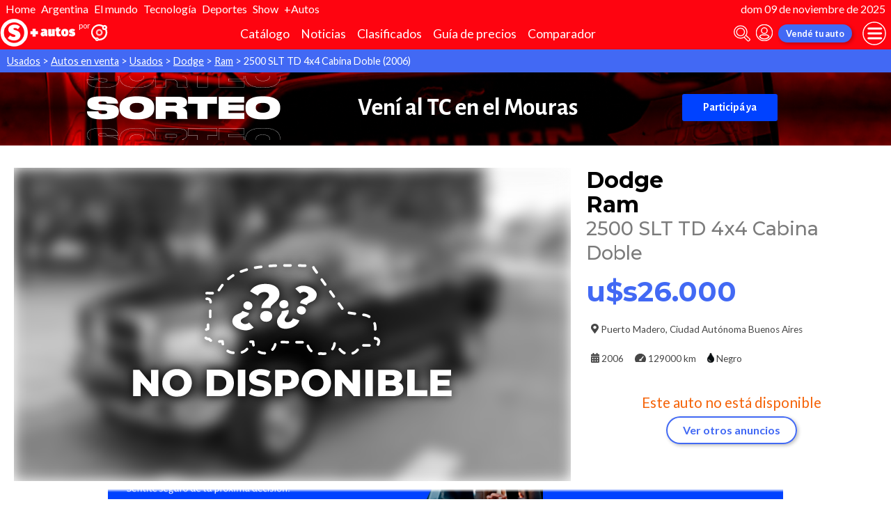

--- FILE ---
content_type: text/html; charset=utf-8
request_url: http://autocosmos.elsol.com.ar/auto/usado/dodge/ram/2500-slt-td-4x4-cabina-doble/a6324614a9c5416bbe1cacd6d036cd79
body_size: 111866
content:
<!DOCTYPE html>
<html lang="es-AR">
<head>
	<meta name="viewport" content="width=device-width" />
	<title>Dodge Ram 2500 SLT TD 4x4 Cabina Doble usado (2006) color Negro precio u$s26.000</title>
	<link rel="canonical" href="https://www.autocosmos.com.ar/auto/usado/dodge/ram/2500-slt-td-4x4-cabina-doble/a6324614a9c5416bbe1cacd6d036cd79" />
	<link rel="shortcut icon" type="image/png" href="/favicon.png">
	<link rel="icon" href="/favicon.ico" type="image/x-icon">
	<meta charset="UTF-8" />
	<meta name="author" content="Autocosmos" />
	<meta name="copyright" content="Autocosmos.com" />
	<meta name="viewport" content="width=device-width, initial-scale=1" />
	<meta name="apple-mobile-web-app-capable" content="yes" />
	<meta name="apple-mobile-web-app-status-bar-style" content="black-translucent" />
	<meta http-equiv="X-UA-Compatible" content="IE=Edge">
	<meta name="theme-color" content="#4269f4" />
		<meta property="fb:app_id" content="129664360436048" />
		<meta name="msvalidate.01" content="F6C4600B88E512FF418EB10D07D101F7" />
	
        <meta name="ROBOTS" content="NOINDEX" />
    <meta name="description" content="Dodge Ram 2500 SLT TD 4x4 Cabina Doble usado (2006) color Negro precio u$s26.000 en Puerto Madero Ciudad Autonoma Buenos Aires Argentina. En venta por Puerto Madero Automoviles SAS" />
    <meta name="keywords" content="venta Autos usados, compra Autos usados, clasificados, clasificados Dodge, clasificados Dodge Ram, Auto usados Dodge, Auto usados Dodge Ram, comprar Dodge Ram" />
    <meta property="og:url" content="https://www.autocosmos.com.ar/auto/usado/dodge/ram/2500-slt-td-4x4-cabina-doble/a6324614a9c5416bbe1cacd6d036cd79" />
    <meta property="og:type" content="product" />
    <meta property="og:title" content="Dodge Ram 2500 SLT TD 4x4 Cabina Doble usado (2006) color Negro precio u$s26.000" />
    <meta property="og:description" content="Dodge Ram 2500 SLT TD 4x4 Cabina Doble usado (2006) color Negro precio u$s26.000 en Puerto Madero Ciudad Autónoma Buenos Aires Argentina. En venta por Puerto Madero Automoviles SAS" />
    <meta property="og:image" content="https://acroadtrip.blob.core.windows.net/publicaciones-imagenes/Large/dodge/ram/ar/RT_PU_e3cb8e4aff4847949d80f9d90d4b8228.webp" />
    	<meta name="dfp_marca" content="dodge" />
	<meta name="dfp_modelo" content="ram" />
	<meta name="dfp_version" content="2500 slt td 4x4 cabina doble" />
	<meta name="dfp_marcaNick" content="dodge" />
	<meta name="dfp_modeloNick" content="ram" />
	<meta name="dfp_versionNick" content="2500-slt-td-4x4-cabina-doble" />
	<meta name="dfp_anio" content="2006" />
	<meta name="dfp_rangoPrecio" content="9" />
	<meta name="dfp_privado" content="empresa" />
	<meta name="dfp_segmentoNick" content="pick-up" />
	<meta name="dfp_carseller" content="266014" />
	<meta name="dfp_region" content="ciudad autónoma buenos aires" />
	<meta name="dfp_city" content="puerto madero" />
	<meta name="dfp_action" content="publicacion" />
	<meta name="dfp_controller" content="auto" />
	<meta name="dfp_partner" content="diarioelsolonline" />
<meta name="dfp_url" content="https://www.autocosmos.com.ar/auto/usado/dodge/ram/2500-slt-td-4x4-cabina-doble/a6324614a9c5416bbe1cacd6d036cd79" />
<meta name="dfp_urlencoded" content="https%3A%2F%2Fwww.autocosmos.com.ar%2Fauto%2Fusado%2Fdodge%2Fram%2F2500-slt-td-4x4-cabina-doble%2Fa6324614a9c5416bbe1cacd6d036cd79" />

		
		
			<link href="/css/style.min.css?v=p79veHnMOTtuoOoRZAWEDtsnPSLDnuq4AWHIGzDq1aE" rel="stylesheet" />
		
	
    <style>
        .contact__floating-button.m-fixed:before {
            content: "¡Preguntar!";
        }

        @media (min-width: 768px) {
            .contact__floating-button.m-fixed:before {
                content: none;
            }

            .contact__floating-button.m-fixed:after {
                content: "¡Preguntar!";
            }
        }

        .autocert {
            border-bottom: solid 1px var(--grey6);
        }

        .autocert-title__group {
            font-size: 1.2rem;
            font-weight: 700;
            color: var(--azulTurquesaACS);
            margin-top: 0.6rem;
        }

        .autocert-title__group:empty {
            margin-top: 0;
        }

        .autocert-title {
            font-size: 1rem;
            padding-left: .5rem;
        }

        .autocert-likert {
               display: flex
;
    grid-gap: 0.3rem;
    margin-left: 1rem;
    margin-top: 0.3rem;
    margin-bottom: 0.5rem;
        } .autocert-likert img{
            filter: invert(33%) sepia(62%) saturate(2522%) hue-rotate(217deg) brightness(99%) contrast(94%);
                width: 1rem;
                width: 1.5rem;
        }

        .autocert-bool{
            margin-left: 1rem;
            margin-top: 0.3rem;
            margin-bottom: 0.5rem;
        }
    </style>

		<link rel="stylesheet" href="/css/partners/DiarioElSolOnline.css?v=uZvEySxLelLtMOw60HJXHIpwVCpQ9DMjpeIFQXHOTZA" />
	
			<script>
				window.dataLayer = window.dataLayer || [];
				window.dataLayer.push({ 'gtm.start': new Date().getTime(), event: 'gtm.js' });
			</script>
			<script async src="https://www.googletagmanager.com/gtm.js?id=GTM-TV9Z354"></script>
	
	
    <script>
        +function () {
            let d = new FormData()
            d.append('uid', 'a6324614-a9c5-416b-be1c-acd6d036cd79')
            d.append('ckt', 'xO+Q05If3gjxKptRLsQFjsKTOPtql7EI')
            fetch('/auto/viewed', { method: 'PATCH', body: d })
        }();
    </script>
    <script async src="https://securepubads.g.doubleclick.net/tag/js/gpt.js"></script> 
<script>
window.googletag = window.googletag || {};
googletag.cmd = googletag.cmd || [];
googletag.cmd.push(function(){
		const ac_advs = [{"id":"R_P_01","adUnit":"/69528700/ar/ar_busqueda_(r_p_large_01)","sizes":["fluid",[120,600],[160,600],[250,250],[300,50],[300,75],[300,100],[300,125],[300,250],[300,500],[300,600]]}];
		ac_advs.forEach(function(s){
				if (s.sizes && s.sizes.length > 0) {googletag.defineSlot(s.adUnit, s.sizes, s.id).addService(googletag.pubads())}
				else {googletag.defineOutOfPageSlot(s.adUnit, s.id).addService(googletag.pubads())}
    });
});
googletag.cmd.push(function(){
var mvs = document.querySelectorAll('meta[name^=dfp_]');
mvs && mvs.forEach(function(mv){var vn = mv.getAttribute('name').replace('dfp_', ''); googletag.pubads().setTargeting(vn, mv.getAttribute('content'));});
});
googletag.cmd.push(function () { googletag.pubads().enableSingleRequest(); googletag.pubads().collapseEmptyDivs(); googletag.enableServices(); });
</script>


	
	<!-- Facebook Pixel Code -->
<script>
  !function(f,b,e,v,n,t,s)
  {if(f.fbq)return;n=f.fbq=function(){n.callMethod?
  n.callMethod.apply(n,arguments):n.queue.push(arguments)};
  if(!f._fbq)f._fbq=n;n.push=n;n.loaded=!0;n.version='2.0';
  n.queue=[];t=b.createElement(e);t.async=!0;
  t.src=v;s=b.getElementsByTagName(e)[0];
  s.parentNode.insertBefore(t,s)}(window, document,'script',
  'https://connect.facebook.net/en_US/fbevents.js');
  fbq('init', '253024492361145');
  fbq('track', 'PageView');
</script>
<noscript>
<img height="1" width="1" style="display:none" src="https://www.facebook.com/tr?id=253024492361145&ev=PageView&noscript=1"/>
</noscript>
<!-- End Facebook Pixel Code -->
	
</head>
<body>
	
	
	<div class="m-hidden m-overlay" data-toggle="overlay"></div>
	
	<header class="header" role="banner">
		<div class="elSol-container">
    <ul>
        <li><a href="http://elsol.com.ar/" target="_self" rel="_self">Home</a></li>
        <li><a href="https://www.elsol.com.ar/tags/el-pais" target="_self" rel="_self">Argentina</a></li>
        <li><a href="https://www.elsol.com.ar/tags/el-mundo" target="_self" rel="_self">El mundo</a></li>
        <li><a href="https://www.elsol.com.ar/tags/ciencia-tecnologia" target="_self" rel="_self">Tecnología</a></li>
        <li><a href="https://www.elsol.com.ar/tags/deportes" target="_self" rel="_self">Deportes</a></li>
        <li><a href="https://www.elsol.com.ar/tags/show" target="_self" rel="_self">Show</a></li>
        <li><a href="http://autocosmos.elsol.com.ar/" target="_self" rel="_self">+Autos</a></li>
    </ul>
    <p>dom 09 de noviembre de 2025</p>
</div>
<div class="header__container">
    <div class="header__partner-logo">
        <img src="/img/partners/DiarioElSolOnline.png" alt="Logo Diario El Sol Online">
    </div>
    <a class="header__iso" title="Autocosmos, encontrá el auto de tus sueños" href="/">
        <img src="/img/logo/iso-white.svg" alt="logo autocosmos">
    </a>
    <ul class="header__nav" role="navigation">
            <li><a href="http://autocosmos.elsol.com.ar/catalogo" class="subNav__item" title="Cat&#xE1;logo">Cat&#xE1;logo</a></li>
            <li><a href="http://noticiasautocosmos.elsol.com.ar/" class="subNav__item" title="Noticias">Noticias</a></li>
            <li><a href="http://autocosmos.elsol.com.ar/auto" class="subNav__item" title="Clasificados">Clasificados</a></li>
            <li><a href="http://autocosmos.elsol.com.ar/guiadeprecios" class="subNav__item" title="Gu&#xED;a de precios">Gu&#xED;a de precios</a></li>
            <li><a href="http://autocosmos.elsol.com.ar/catalogo/comparar" class="subNav__item" title="Comparador">Comparador</a></li>
    </ul>
    <button class="header__search-button" data-role="mobile-search-button" tabindex="0" aria-label="abrir barra de busqueda" aria-pressed="false" id="search">
        <svg xmlns="http://www.w3.org/2000/svg" class="search-icon" viewBox="0 0 512 512" aria-hidden="true"><path fill="currentColor" d="M505 442.7L405.3 343c-4.5-4.5-10.6-7-17-7H372c27.6-35.3 44-79.7 44-128C416 93.1 322.9 0 208 0S0 93.1 0 208s93.1 208 208 208c48.3 0 92.7-16.4 128-44v16.3c0 6.4 2.5 12.5 7 17l99.7 99.7c9.4 9.4 24.6 9.4 33.9 0l28.3-28.3c9.4-9.4 9.4-24.6.1-34zM208 336c-70.7 0-128-57.2-128-128 0-70.7 57.2-128 128-128 70.7 0 128 57.2 128 128 0 70.7-57.2 128-128 128z" /></svg>
    </button>
    <form class="header__search" action="/auto" method="get" data-role="mobile-search-input" aria-label="Buscar" role="search" aria-expanded="false" aria-labelledby="search">
        <input name="q" type="text" class="header__search-input" autocomplete="off" placeholder="Buscar autos, noticias, servicios...">
        <button type="submit" aria-label="buscar" class="header__search-submit" tabindex="0">
            <svg xmlns="http://www.w3.org/2000/svg" class="search-icon" viewBox="0 0 512 512" aria-hidden="true" style="width: 1.4rem;"><path fill="currentColor" d="M505 442.7L405.3 343c-4.5-4.5-10.6-7-17-7H372c27.6-35.3 44-79.7 44-128C416 93.1 322.9 0 208 0S0 93.1 0 208s93.1 208 208 208c48.3 0 92.7-16.4 128-44v16.3c0 6.4 2.5 12.5 7 17l99.7 99.7c9.4 9.4 24.6 9.4 33.9 0l28.3-28.3c9.4-9.4 9.4-24.6.1-34zM208 336c-70.7 0-128-57.2-128-128 0-70.7 57.2-128 128-128 70.7 0 128 57.2 128 128 0 70.7-57.2 128-128 128z" /></svg>
        </button>
    </form>
            <a class="header__login" href="/cuentas/login?returnUrl=http%3A%2F%2Fautocosmos.elsol.com.ar%2Fauto%2Fusado%2Fdodge%2Fram%2F2500-slt-td-4x4-cabina-doble%2Fa6324614a9c5416bbe1cacd6d036cd79" title="Iniciar sesión"><svg xmlns="http://www.w3.org/2000/svg" viewBox="0 0 496 512" class="user-icon"><path fill="currentColor" d="M248 8C111 8 0 119 0 256s111 248 248 248 248-111 248-248S385 8 248 8zm0 96c48.6 0 88 39.4 88 88s-39.4 88-88 88-88-39.4-88-88 39.4-88 88-88zm0 344c-58.7 0-111.3-26.6-146.5-68.2 18.8-35.4 55.6-59.8 98.5-59.8 2.4 0 4.8.4 7.1 1.1 13 4.2 26.6 6.9 40.9 6.9 14.3 0 28-2.7 40.9-6.9 2.3-.7 4.7-1.1 7.1-1.1 42.9 0 79.7 24.4 98.5 59.8C359.3 421.4 306.7 448 248 448z" /></svg></a>

        <a href="http://autocosmos.elsol.com.ar/clasificados" class="btn m-primary m-small header__action" title="Vend&#xE9; tu auto">Vend&#xE9; tu auto</a>
    <button class="hamburger" data-role="menu-burger" aria-label="menu" aria-pressed="false" id="hamburger" tabindex="0">
        <div class="hamburger-icon" aria-hidden="true">
            <div class="hamburger-container">
                <span class="hamburger-bun-top"></span>
                <span class="hamburger-filling"></span>
                <span class="hamburger-bun-bot"></span>
            </div>
        </div>
    </button>
    <nav class="header__burger-nav" data-role="menu-burger-container" role="navigation" aria-expanded="false" aria-labelledby="hamburger"></nav>
</div>







	</header>
	<div class="breadcrumbs-wrapper">
		
    <nav class='breadcrumbs' aria-label="breadcrumb">
            <a href="/usados" title="Autos usados">Usados</a>
            &gt;
            <a href="/auto" title="Autos en venta">Autos en venta</a>
            &gt;
            <a href="/auto/usado" title="Autos usados de todas las marcas en Argentina">Usados</a>
            &gt;
            <a href="/auto/usado/dodge" title="Dodge usados en Argentina">Dodge</a>
            &gt;
            <a href="/auto/usado/dodge/ram" title="Dodge Ram usados en Argentina">Ram</a>
            &gt;
            <span>2500 SLT TD 4x4 Cabina Doble (2006)</span>
</nav>


	</div>
	<main role="main">
		<div class="extcmpng__container">
        <style scoped="">
            @import url('https://fonts.googleapis.com/css2?family=Alegreya+Sans:ital,wght@0,100;0,300;0,400;0,500;0,700;0,800;0,900;1,100;1,300;1,400;1,500;1,700;1,800;1,900&display=swap');
            .extcmpng__container * {
                margin: 0;
                padding: 0;
                box-sizing: border-box;
                font-family: "Alegreya Sans", sans-serif;
                color: white;
                text-decoration: none;
            }
            .extcmpng__container {
                background-image: url(https://acadv.blob.core.windows.net/roadtrip/ar/2025/tc/background.jpg);
                background-size: cover;
                background-position: center center;
                display: grid;
                grid-gap: .5rem 1rem;
                justify-content: center;
                align-items: center;
                padding: .5rem;
                grid-template-columns: 1fr;
                grid-template-rows: repeat(3, auto);
            }
            .extcmpng__logo {
                margin: auto;
                grid-row: 1/1;
                grid-column: 1/-1;
                justify-self: center;
                width: 30rem;
                max-width: 30%;
                height: auto;
                grid-row: 2 / 2;
                grid-row: 1 / 1;
                grid-column: 1 / -1;
            }
            .extcmpng__button {
                grid-column: 1/2;
                justify-self: center;
                padding: 10px 30px;
                background-color: #0042FF;
                border-radius: 3px;
                text-align: center;
                transition: all ease .3s;
                grid-row: 3/4;
                font-family: "Alegreya Sans", sans-serif;
                font-weight: 700;
            }
            .extcmpng__button:hover {
                transform: scale(1.1)
            }
            .extcmpng__countdown {
                display: flex;
                font-size: .8rem;
                font-weight: 700;
                justify-content: center;
                align-items: center;
                grid-column: 1/2;
                grid-row: 2/3;
            }
            .extcmpng__countdown p {
                font-weight: 400;
                text-align: center;
                line-height: 1.2em;
                color: white;
                font-family: "Alegreya Sans", sans-serif;
            }
            <!-- .extcmpng__countdown p+p {
                margin-left: 1rem;
            }
            -->.extcmpng__countdown strong {
                font-weight: 700;
                font-family: "Alegreya Sans", sans-serif;
                font-size: 2rem;
                text-align: center;
            }
            @media(min-width:600px) {
                .extcmpng__container {
                    grid-template-columns: 12rem 17rem;
                    grid-template-rows: repeat(2, 3rem);
                    grid-gap: 0 .5rem;
                }
                .extcmpng__logo {
                    grid-row: 1/3;
                    grid-column: 1/2;
                    width: unset;
                    max-width: 100%;
                }
                .extcmpng__button {
                    grid-column: 3/3;
                    grid-row: 1/3;
                }
                .extcmpng__countdown {
                    grid-column: 2/3;
                    grid-row: 1/3;
                }
            }
            @media(min-width:1120px) {
                .extcmpng__container {
                    grid-template-columns: 20rem 30rem 16rem;
                    grid-template-rows: unset;
                }
                .extcmpng__logo {
                    grid-row: 1/3;
                    grid-column: 1/2;
                }
                .extcmpng__button {
                    grid-row: 1/2;
                    grid-column: 3/4;
                }
                .extcmpng__countdown {
                    grid-column: 2/3;
                }
                .extcmpng__logo,
                .extcmpng__button,
                .extcmpng__countdown {
                    grid-row: unset;
                }
                .extcmpng__countdown {
                    font-size: 1.5rem;
                }
                .extcmpng__countdown strong {
                    font-size: 2.2rem;
                }
            }
        </style>
        <img class="extcmpng__logo" src="https://acadv.blob.core.windows.net/roadtrip/ar/2025/tc/logo.png" alt="Imagen logo Sorteo Autocosmos" title="logo sorteo Autocosmos">
        <p class="extcmpng__countdown"><strong>Vení al TC en el Mouras</strong> </p>
        <a class="extcmpng__button" href="https://www.autocosmos.com.ar/garage?utm_source=display&utm_medium=banner_inhouse&utm_campaign=ar_tc_con_autocosmos" title="Sorteo Autocosmos" onclick="ga('send',{hitType: 'event', eventCategory: 'extcmpng', eventAction: 'goToExternal', eventLabel: 'TCMouras', nonInteraction: true});"
            target="_blank">Participá ya</a>
    </div>
		
<article itemscope itemtype="http://schema.org/Car">
    <meta itemprop="name" content="Dodge Ram 2500 SLT TD 4x4 Cabina Doble" />
    <meta itemprop="brand" content="Dodge" />
    <meta itemprop="model" content="Ram" />
    <meta itemprop="image" content="https://acroadtrip.blob.core.windows.net/publicaciones-imagenes/Large/dodge/ram/ar/RT_PU_e3cb8e4aff4847949d80f9d90d4b8228.webp" />
    <meta itemprop="url" content="https://www.autocosmos.com.ar/auto/usado/dodge/ram/2500-slt-td-4x4-cabina-doble/a6324614a9c5416bbe1cacd6d036cd79" />
    <meta itemprop="description" content="Dodge Ram 2500 SLT TD 4x4 Cabina Doble usado (2006) color Negro precio u$s26.000" />
    <meta itemprop="itemCondition" content="http://schema.org/UsedCondition" />
    <section class="car-specifics hide-the-button">
        <div class="car-specifics__details">
            <h1 class="car-specifics__name">Dodge<span class="car-specifics__model"> Ram </span><span class="car-specifics__version">2500 SLT TD 4x4 Cabina Doble</span></h1>
            <div itemprop="offers" itemscope itemtype="http://schema.org/Offer">

                    <p class="car-specifics__price  " itemprop="priceSpecification" itemscope itemtype="http://schema.org/PriceSpecification">
                        <meta itemprop="priceCurrency" content="USD" />
                        <strong itemprop="price" content="26000">u$s26.000</strong>
                    </p>
                <div class="car-specifics__extra-info" itemprop="availableAtOrFrom" itemscope itemtype="http://schema.org/Place">
                    <p itemprop="address" itemscope itemtype="http://schema.org/PostalAddress">
                        <svg xmlns="http://www.w3.org/2000/svg" viewBox="0 0 384 512"><title>Ubicación</title><path fill="currentColor" d="M172.268 501.67C26.97 291.031 0 269.413 0 192 0 85.961 85.961 0 192 0s192 85.961 192 192c0 77.413-26.97 99.031-172.268 309.67-9.535 13.774-29.93 13.773-39.464 0zM192 272c44.183 0 80-35.817 80-80s-35.817-80-80-80-80 35.817-80 80 35.817 80 80 80z"></path></svg>
                        <span itemprop="addressLocality">Puerto Madero</span>, <span itemprop="addressRegion">Ciudad Aut&#xF3;noma Buenos Aires</span>
                    </p>
                </div>
            </div>
            <div class="car-specifics__extra-info">
                    <p>
                        <svg xmlns="http://www.w3.org/2000/svg" viewBox="0 0 448 512"><title>Año</title><path fill="currentColor" d="M0 464c0 26.5 21.5 48 48 48h352c26.5 0 48-21.5 48-48V192H0v272zm320-196c0-6.6 5.4-12 12-12h40c6.6 0 12 5.4 12 12v40c0 6.6-5.4 12-12 12h-40c-6.6 0-12-5.4-12-12v-40zm0 128c0-6.6 5.4-12 12-12h40c6.6 0 12 5.4 12 12v40c0 6.6-5.4 12-12 12h-40c-6.6 0-12-5.4-12-12v-40zM192 268c0-6.6 5.4-12 12-12h40c6.6 0 12 5.4 12 12v40c0 6.6-5.4 12-12 12h-40c-6.6 0-12-5.4-12-12v-40zm0 128c0-6.6 5.4-12 12-12h40c6.6 0 12 5.4 12 12v40c0 6.6-5.4 12-12 12h-40c-6.6 0-12-5.4-12-12v-40zM64 268c0-6.6 5.4-12 12-12h40c6.6 0 12 5.4 12 12v40c0 6.6-5.4 12-12 12H76c-6.6 0-12-5.4-12-12v-40zm0 128c0-6.6 5.4-12 12-12h40c6.6 0 12 5.4 12 12v40c0 6.6-5.4 12-12 12H76c-6.6 0-12-5.4-12-12v-40zM400 64h-48V16c0-8.8-7.2-16-16-16h-32c-8.8 0-16 7.2-16 16v48H160V16c0-8.8-7.2-16-16-16h-32c-8.8 0-16 7.2-16 16v48H48C21.5 64 0 85.5 0 112v48h448v-48c0-26.5-21.5-48-48-48z"></path></svg>
                        <span itemprop="modelDate">2006</span>
                    </p>
                    <p>
                        <svg xmlns="http://www.w3.org/2000/svg" viewBox="0 0 576 512" style="overflow:visible;"><title>Kilometraje</title><path fill="currentColor" d="M288 32C128.94 32 0 160.94 0 320c0 52.8 14.25 102.26 39.06 144.8 5.61 9.62 16.3 15.2 27.44 15.2h443c11.14 0 21.83-5.58 27.44-15.2C561.75 422.26 576 372.8 576 320c0-159.06-128.94-288-288-288zm163.2 174.41L342.65 351.14c5.81 9.63 9.35 20.79 9.35 32.86 0 11.72-3.38 22.55-8.88 32H232.88c-5.5-9.45-8.88-20.28-8.88-32 0-35.35 28.65-64 64-64 5.65 0 11.02.96 16.24 2.34L412.8 177.59c7.98-10.56 23-12.72 33.61-4.8 10.59 7.96 12.75 23.01 4.79 33.62z"></path></svg>                    
                        <span itemprop="mileageFromOdometer" content="KMT 129000">129000 km</span>
                    </p>
                    <p>
                        <svg aria-hidden="true" xmlns="http://www.w3.org/2000/svg" viewBox="0 0 352 512" style="color: #070C0F;"><title>Color</title><path fill="currentColor" stroke-width="20" stroke="#4d4d4d" d="M205.22 22.09c-7.94-28.78-49.44-30.12-58.44 0C100.01 179.85 0 222.72 0 333.91 0 432.35 78.72 512 176 512s176-79.65 176-178.09c0-111.75-99.79-153.34-146.78-311.82zM176 448c-61.75 0-112-50.25-112-112 0-8.84 7.16-16 16-16s16 7.16 16 16c0 44.11 35.89 80 80 80 8.84 0 16 7.16 16 16s-7.16 16-16 16z" class=""></path></svg>
                        <span itemprop="color">Negro</span>
                    </p>

            </div>
        </div>
        <div class="car-specifics__image m-blur  m-nodisp">
            <figure data-gallery-slider="trigger" data-gallery-slider-target="#slider-dialog" data-gallery-slider-show-full-screen-class="modal-gallery-visible" data-gallery-slider-hide-full-screen-class="modal-gallery-hidden">
                <picture>
                    <source media="(min-width: 480px)" srcset="https://acroadtrip.blob.core.windows.net/publicaciones-imagenes/Medium/dodge/ram/ar/RT_PU_e3cb8e4aff4847949d80f9d90d4b8228.webp" />
                    <img src="https://acroadtrip.blob.core.windows.net/publicaciones-imagenes/Small/dodge/ram/ar/RT_PU_e3cb8e4aff4847949d80f9d90d4b8228.webp" alt="foto Dodge Ram 2500 SLT TD 4x4 Cabina Doble usado (2006) color Negro precio u$s26.000" onerror="photosSliderOff(this)" />
                </picture>
                    <span class="car-specifics__image-icon"><svg xmlns="http://www.w3.org/2000/svg" class="images-solid" viewBox="0 0 576 512"><path fill="currentColor" d="M480 416v16c0 26.51-21.49 48-48 48H48c-26.51 0-48-21.49-48-48V176c0-26.51 21.49-48 48-48h16v208c0 44.112 35.888 80 80 80h336zm96-80V80c0-26.51-21.49-48-48-48H144c-26.51 0-48 21.49-48 48v256c0 26.51 21.49 48 48 48h384c26.51 0 48-21.49 48-48zM256 128c0 26.51-21.49 48-48 48s-48-21.49-48-48 21.49-48 48-48 48 21.49 48 48zm-96 144l55.515-55.515c4.686-4.686 12.284-4.686 16.971 0L272 256l135.515-135.515c4.686-4.686 12.284-4.686 16.971 0L512 208v112H160v-48z" /></svg></span>
            </figure>
        </div>
            <div class="car-specifics__no-form">
                <p>Este auto no está disponible</p>
                <a href="/auto/usado/dodge/ram" title="Dodge Ram usados en Argentina" class="btn m-primary m-outline">Ver otros anuncios</a>
            </div>
    </section>
    <div class="section-container">
    </div>
    <div class="section-container">
            
            <section class="section">
                <h2 class="section__subtitle">Especificaciones técnicas</h2>
                    <div class="grid-container">
                        <div class="grid-container__content m-full">
                                <div class="m-two-items-table">
                                    <table class="ficha">
                                        <caption class="m-small">Motor</caption>
                                        <tbody>
                                                <tr>
                                                    <td>Combustible</td>
                                                    <td>diesel</td>
                                                </tr>
                                                <tr>
                                                    <td>Cilindrada</td>
                                                    <td>5833 cc</td>
                                                </tr>
                                                <tr>
                                                    <td>Potencia</td>
                                                    <td>325/2900 cv/rpm</td>
                                                </tr>
                                                <tr>
                                                    <td>Torque</td>
                                                    <td>81.4/1600 N&#xB7;m/rpm</td>
                                                </tr>
                                                <tr>
                                                    <td>Alimentaci&#xF3;n</td>
                                                    <td>inyecci&#xF3;n directa turbo diesel intercooler</td>
                                                </tr>
                                                <tr>
                                                    <td>Cilindros</td>
                                                    <td>8 en V</td>
                                                </tr>
                                                <tr>
                                                    <td>V&#xE1;lvulas</td>
                                                    <td>24</td>
                                                </tr>
                                        </tbody>
                                    </table>
                                </div>
                                <div class="m-two-items-table">
                                    <table class="ficha">
                                        <caption class="m-small">Performance</caption>
                                        <tbody>
                                                <tr>
                                                    <td>Aceleraci&#xF3;n 0-100 km/h</td>
                                                    <td>N/D</td>
                                                </tr>
                                                <tr>
                                                    <td>Consumo en ciudad</td>
                                                    <td>N/D</td>
                                                </tr>
                                                <tr>
                                                    <td>Velocidad m&#xE1;xima</td>
                                                    <td>N/D</td>
                                                </tr>
                                        </tbody>
                                    </table>
                                </div>
                        </div>
                        
                            <aside class="advBox"><div id='R_P_01'><script>googletag.cmd.push(function(){googletag.display('R_P_01')})</script></div></aside>
                        
                    </div>
                    <div class="grid-container">
                        <div class="grid-container__content m-full">
                                <div class="m-two-items-table">
                                    <table class="ficha">
                                        <caption class="m-small">Transmisi&#xF3;n y chasis</caption>
                                        <tbody>
                                                <tr>
                                                    <td>Motor - tracci&#xF3;n</td>
                                                    <td>delantero - integral</td>
                                                </tr>
                                                <tr>
                                                    <td>Transmisi&#xF3;n</td>
                                                    <td>autom&#xE1;tica 4 velocidades</td>
                                                </tr>
                                                <tr>
                                                    <td>Neum&#xE1;ticos</td>
                                                    <td>265/70/R17</td>
                                                </tr>
                                                <tr>
                                                    <td>Frenos (del. - tras.)</td>
                                                    <td>discos ventilados - discos s&#xF3;lidos</td>
                                                </tr>
                                                <tr>
                                                    <td>Suspensi&#xF3;n delantera</td>
                                                    <td>N/D</td>
                                                </tr>
                                                <tr>
                                                    <td>Suspensi&#xF3;n trasera</td>
                                                    <td>N/D</td>
                                                </tr>
                                        </tbody>
                                    </table>
                                </div>
                                <div class="m-two-items-table">
                                    <table class="ficha">
                                        <caption class="m-small">Medidas y capacidades</caption>
                                        <tbody>
                                                <tr>
                                                    <td>Largo</td>
                                                    <td>5783 mm</td>
                                                </tr>
                                                <tr>
                                                    <td>Ancho sin espejos</td>
                                                    <td>2029 mm</td>
                                                </tr>
                                                <tr>
                                                    <td>Alto</td>
                                                    <td>1994 mm</td>
                                                </tr>
                                                <tr>
                                                    <td>Distancia entre ejes</td>
                                                    <td>3569 mm</td>
                                                </tr>
                                                <tr>
                                                    <td>Ba&#xFA;l</td>
                                                    <td>1633 dm3</td>
                                                </tr>
                                                <tr>
                                                    <td>Tanque de combustible</td>
                                                    <td>128 l</td>
                                                </tr>
                                                <tr>
                                                    <td>Peso</td>
                                                    <td>3034 kg</td>
                                                </tr>
                                        </tbody>
                                    </table>
                                </div>
                        </div>
                        
                    </div>
                <div class="grid-container">
                    <div class="grid-container__content m-full">
                        <p class="m-legal">
                            Si bien Autocosmos ha realizado el mayor esfuerzo para asegurar que los datos sean
                            completos y confiables, siempre existe el riesgo que la información cambie entre el tiempo que
                            usted la recibe y la usa. Por tal motivo, Autocosmos no garantiza de ninguna manera la
                            información. Por favor tenga cuidado al utilizar la información.
                        </p>
                    </div>
                </div>
            </section>
            
            <section class="section">
                <h2 class="section__subtitle">Equipamiento</h2>
                    <div class="grid-container">
                        <div class="grid-container__content m-full">
                                <div class="m-two-items-table">
                                    <table class="ficha">
                                        <caption class="m-small">Confort</caption>
                                        <tbody>
                                                <tr>
                                                    <td>Aire acondicionado</td>
                                                    <td>manual</td>
                                                </tr>
                                                <tr>
                                                    <td>Alarma de luces encendidas</td>
                                                    <td>s&#xED;</td>
                                                </tr>
                                                <tr>
                                                    <td>Asientos traseros</td>
                                                    <td>abatibles 40/20/40</td>
                                                </tr>
                                                <tr>
                                                    <td>Tapizados</td>
                                                    <td>tela</td>
                                                </tr>
                                                <tr>
                                                    <td>Cierre de puertas</td>
                                                    <td>centralizado con comando a distancia</td>
                                                </tr>
                                                <tr>
                                                    <td>Vidrios (del. - tras.)</td>
                                                    <td>el&#xE9;ctricos - el&#xE9;ctricos</td>
                                                </tr>
                                                <tr>
                                                    <td>Espejos exteriores</td>
                                                    <td>el&#xE9;ctricos</td>
                                                </tr>
                                                <tr>
                                                    <td>Faros delanteros</td>
                                                    <td>con luces de Xen&#xF3;n, fijos</td>
                                                </tr>
                                                <tr>
                                                    <td>Faros antiniebla</td>
                                                    <td>delanteros</td>
                                                </tr>
                                                <tr>
                                                    <td>Computadora de a bordo</td>
                                                    <td>s&#xED;</td>
                                                </tr>
                                                <tr>
                                                    <td>Control de velocidad crucero</td>
                                                    <td>s&#xED;</td>
                                                </tr>
                                                <tr>
                                                    <td>Direcci&#xF3;n asistida</td>
                                                    <td>hidr&#xE1;ulica</td>
                                                </tr>
                                                <tr>
                                                    <td>Llantas</td>
                                                    <td>aleaci&#xF3;n</td>
                                                </tr>
                                                <tr>
                                                    <td>Limpialuneta</td>
                                                    <td>s&#xED;</td>
                                                </tr>
                                                <tr>
                                                    <td>Volante</td>
                                                    <td>con ajuste en altura</td>
                                                </tr>
                                        </tbody>
                                    </table>
                                </div>
                                <div class="m-two-items-table">
                                    <table class="ficha">
                                        <caption class="m-small">Seguridad</caption>
                                        <tbody>
                                                <tr>
                                                    <td>ABS</td>
                                                    <td>s&#xED;</td>
                                                </tr>
                                                <tr>
                                                    <td>Airbag</td>
                                                    <td>conductor y acompa&#xF1;ante</td>
                                                </tr>
                                                <tr>
                                                    <td>Alarma e inmovilizador de motor</td>
                                                    <td>alarma</td>
                                                </tr>
                                                <tr>
                                                    <td>Cinturones de seguridad</td>
                                                    <td>delanteros y traseros inerciales </td>
                                                </tr>
                                                <tr>
                                                    <td>Tercera luz de stop</td>
                                                    <td>s&#xED;</td>
                                                </tr>
                                        </tbody>
                                    </table>
                                </div>
                        </div>
                        
                    </div>
                    <div class="grid-container">
                        <div class="grid-container__content m-full">
                                <div class="m-two-items-table">
                                    <table class="ficha">
                                        <caption class="m-small">Comunicaci&#xF3;n y entretenimiento</caption>
                                        <tbody>
                                                <tr>
                                                    <td>Equipo de m&#xFA;sica</td>
                                                    <td>AM - FM, pasacassette y CD</td>
                                                </tr>
                                                <tr>
                                                    <td>Parlantes</td>
                                                    <td> 7</td>
                                                </tr>
                                        </tbody>
                                    </table>
                                </div>
                        </div>
                        
                    </div>
                <div class="grid-container">
                    <div class="grid-container__content m-full">
                        <p class="m-legal">
                            Si bien Autocosmos ha realizado el mayor esfuerzo para asegurar que los datos sean
                            completos y confiables, siempre existe el riesgo que la información cambie entre el tiempo que
                            usted la recibe y la usa. Por tal motivo, Autocosmos no garantiza de ninguna manera la
                            información. Por favor tenga cuidado al utilizar la información.
                        </p>
                    </div>
                </div>
            </section>
    </div>
</article>
    
    <section class="section">
        <div class="grid-container">
            <h2 class="section__title">Oportunidades Dodge Ram</h2>
            <div class="grid-container__content m-full">
                <div class="oportunidades-comparacion">
                    <div class="cheapest-card__header">
                        <img class="cheapest-card__header-img" src="https://acroadtrip.blob.core.windows.net/marcas-img/dodge/small.png" alt="Logo Dodge" />
                        <p>Dodge Ram</p>
                    </div>
                            <a href="/auto/usado/dodge/ram" class="card cheapest-card" title="Dodge Ram usados en Argentina">
            <span class="cheapest-card__title">
                <span class="cheapest-card__area">Usados de</span> <span class="cheapest-card__brand">Dodge</span>
                    <span class="cheapest-card__model">Ram</span>
            </span>
            <p class="cheapest-card__price">
                <span class="cheapest-card__price-title"> desde:</span>
                <strong class="cheapest-card__price-value m-usado">u$s45.000</strong>
            </p>
        </a>


                </div>
            </div>
        </div>
    </section>
    
    <section class="section light-back">
        <div class="grid-container">
            <h2 class="section__title">Los interesados en este aviso también vieron</h2>
            <div class="grid-container__content m-tile-container">
                    <article class="card listing-card " itemscope itemtype="http://schema.org/Car">
    <meta itemprop="itemCondition" content="http://schema.org/UsedCondition" />
    <meta itemprop="name" content="Chevrolet S 10" />
    <meta itemprop="description" content="Chevrolet S 10 STD TD 2.8 4x4 CD usado (2008) color Plata precio u$s14.000" />
    <a itemprop="url" href="/auto/usado/chevrolet/s-10/std-td-28-4x4-cd/d3d193e90391492b93ff092bce6e8737" title="Chevrolet S 10 STD TD 2.8 4x4 CD usado (2008) color Plata precio u$s14.000">
        <figure class="listing-card__image">
            <img itemprop="image" content="https://acroadtrip.blob.core.windows.net/publicaciones-imagenes/Large/chevrolet/s-10/ar/RT_PU_caaa8b9ee707441795fcf4f2b0ad0ac6.webp" src="https://acroadtrip.blob.core.windows.net/publicaciones-imagenes/Small/chevrolet/s-10/ar/RT_PU_caaa8b9ee707441795fcf4f2b0ad0ac6.webp" alt="Chevrolet S 10 STD TD 2.8 4x4 CD usado (2008) color Plata precio u$s14.000" onerror="replacePublicacionNoPhoto(this)" />
        </figure>
        <div class="listing-card__content">
            <div class="listing-card__car">
                <span class="listing-card__brand" itemprop="brand">Chevrolet</span>
                <div class="listing-card__name" itemprop="model">
                    <span class="listing-card__model">S 10</span> <span class="listing-card__version">STD TD 2.8 4x4 CD</span>
                </div>
            </div>
                <div class="listing-card__info m-ellipsis">
                    <span itemprop="modelDate" class="listing-card__year">2008</span> | <span itemprop="mileageFromOdometer" class="listing-card__km" content="KMT 210900">210900 km</span>
                </div>
            <div class="listing-card__offer" itemprop="offers" itemscope itemtype="http://schema.org/Offer">
                <div class="listing-card__location m-ellipsis" itemprop="availableAtOrFrom" itemscope itemtype="http://schema.org/Place">
                    <span itemprop="address" itemscope itemtype="http://schema.org/PostalAddress">
                        <span class="listing-card__city" itemprop="addressLocality">La Plata | </span><span class="listing-card__province" itemprop="addressRegion">Buenos Aires</span>
                    </span>
                </div>
                    <span class="listing-card__price ">
                        <meta itemprop="priceCurrency" content="USD" />
                        <span class="listing-card__price-value" itemprop="price" content="14000">u$s14.000</span>
                    </span>
            </div>
        </div>
    </a>
</article>
                    <article class="card listing-card " itemscope itemtype="http://schema.org/Car">
    <meta itemprop="itemCondition" content="http://schema.org/UsedCondition" />
    <meta itemprop="name" content="Toyota Hilux" />
    <meta itemprop="description" content="Toyota Hilux 3.0 4x4 SRV TDi DC usado (2008) color Plata precio u$s20.000" />
    <a itemprop="url" href="/auto/usado/toyota/hilux/30-4x4-srv-tdi-dc/eb00406de4ba46eabd9654f49c9a30ff" title="Toyota Hilux 3.0 4x4 SRV TDi DC usado (2008) color Plata precio u$s20.000">
        <figure class="listing-card__image">
            <img itemprop="image" content="https://acroadtrip.blob.core.windows.net/publicaciones-imagenes/Large/toyota/hilux/ar/RT_PU_634b9b6945344ae9bb383f54bc63dcc4.webp" src="https://acroadtrip.blob.core.windows.net/publicaciones-imagenes/Small/toyota/hilux/ar/RT_PU_634b9b6945344ae9bb383f54bc63dcc4.webp" alt="Toyota Hilux 3.0 4x4 SRV TDi DC usado (2008) color Plata precio u$s20.000" onerror="replacePublicacionNoPhoto(this)" />
        </figure>
        <div class="listing-card__content">
            <div class="listing-card__car">
                <span class="listing-card__brand" itemprop="brand">Toyota</span>
                <div class="listing-card__name" itemprop="model">
                    <span class="listing-card__model">Hilux</span> <span class="listing-card__version">3.0 4x4 SRV TDi DC</span>
                </div>
            </div>
                <div class="listing-card__info m-ellipsis">
                    <span itemprop="modelDate" class="listing-card__year">2008</span> | <span itemprop="mileageFromOdometer" class="listing-card__km" content="KMT 251000">251000 km</span>
                </div>
            <div class="listing-card__offer" itemprop="offers" itemscope itemtype="http://schema.org/Offer">
                <div class="listing-card__location m-ellipsis" itemprop="availableAtOrFrom" itemscope itemtype="http://schema.org/Place">
                    <span itemprop="address" itemscope itemtype="http://schema.org/PostalAddress">
                        <span class="listing-card__city" itemprop="addressLocality">San Lorenzo | </span><span class="listing-card__province" itemprop="addressRegion">Santa Fe</span>
                    </span>
                </div>
                    <span class="listing-card__price ">
                        <meta itemprop="priceCurrency" content="USD" />
                        <span class="listing-card__price-value" itemprop="price" content="20000">u$s20.000</span>
                    </span>
            </div>
        </div>
    </a>
</article>
                    <article class="card listing-card " itemscope itemtype="http://schema.org/Car">
    <meta itemprop="itemCondition" content="http://schema.org/UsedCondition" />
    <meta itemprop="name" content="Chevrolet S 10" />
    <meta itemprop="description" content="Chevrolet S 10 DLX 2.8 TD 4x2 CD usado (2007) color Azul precio $13.000.000" />
    <a itemprop="url" href="/auto/usado/chevrolet/s-10/dlx-28-td-4x2-cd/c797038d7c0449268962e0658a4b4eb6" title="Chevrolet S 10 DLX 2.8 TD 4x2 CD usado (2007) color Azul precio $13.000.000">
        <figure class="listing-card__image">
            <img itemprop="image" content="https://acroadtrip.blob.core.windows.net/publicaciones-imagenes/Large/chevrolet/s-10/ar/RT_PU_e6ae1d05cfa747d3b7bf014cf13e97a6.webp" src="https://acroadtrip.blob.core.windows.net/publicaciones-imagenes/Small/chevrolet/s-10/ar/RT_PU_e6ae1d05cfa747d3b7bf014cf13e97a6.webp" alt="Chevrolet S 10 DLX 2.8 TD 4x2 CD usado (2007) color Azul precio $13.000.000" onerror="replacePublicacionNoPhoto(this)" />
        </figure>
        <div class="listing-card__content">
            <div class="listing-card__car">
                <span class="listing-card__brand" itemprop="brand">Chevrolet</span>
                <div class="listing-card__name" itemprop="model">
                    <span class="listing-card__model">S 10</span> <span class="listing-card__version">DLX 2.8 TD 4x2 CD</span>
                </div>
            </div>
                <div class="listing-card__info m-ellipsis">
                    <span itemprop="modelDate" class="listing-card__year">2007</span> | <span itemprop="mileageFromOdometer" class="listing-card__km" content="KMT 330">330 km</span>
                </div>
            <div class="listing-card__offer" itemprop="offers" itemscope itemtype="http://schema.org/Offer">
                <div class="listing-card__location m-ellipsis" itemprop="availableAtOrFrom" itemscope itemtype="http://schema.org/Place">
                    <span itemprop="address" itemscope itemtype="http://schema.org/PostalAddress">
                        <span class="listing-card__city" itemprop="addressLocality">Godoy Cruz | </span><span class="listing-card__province" itemprop="addressRegion">Mendoza</span>
                    </span>
                </div>
                    <span class="listing-card__price ">
                        <meta itemprop="priceCurrency" content="ARS" />
                        <span class="listing-card__price-value" itemprop="price" content="13000000">$13.000.000</span>
                    </span>
            </div>
        </div>
    </a>
</article>
                    <article class="card listing-card " itemscope itemtype="http://schema.org/Car">
    <meta itemprop="itemCondition" content="http://schema.org/UsedCondition" />
    <meta itemprop="name" content="Toyota Hilux" />
    <meta itemprop="description" content="Toyota Hilux 2.5 4x2 DX Pack DC usado (2008) color Gris precio $23.100.000" />
    <a itemprop="url" href="/auto/usado/toyota/hilux/25-4x2-dx-pack-dc/7f651d6df9d24fa591d0aedf8f00cf70" title="Toyota Hilux 2.5 4x2 DX Pack DC usado (2008) color Gris precio $23.100.000">
        <figure class="listing-card__image">
            <img itemprop="image" content="https://acroadtrip.blob.core.windows.net/publicaciones-imagenes/Large/toyota/hilux/ar/RT_PU_670647d588c340399770591bb8f39751.webp" src="https://acroadtrip.blob.core.windows.net/publicaciones-imagenes/Small/toyota/hilux/ar/RT_PU_670647d588c340399770591bb8f39751.webp" alt="Toyota Hilux 2.5 4x2 DX Pack DC usado (2008) color Gris precio $23.100.000" onerror="replacePublicacionNoPhoto(this)" />
        </figure>
        <div class="listing-card__content">
            <div class="listing-card__car">
                <span class="listing-card__brand" itemprop="brand">Toyota</span>
                <div class="listing-card__name" itemprop="model">
                    <span class="listing-card__model">Hilux</span> <span class="listing-card__version">2.5 4x2 DX Pack DC</span>
                </div>
            </div>
                <div class="listing-card__info m-ellipsis">
                    <span itemprop="modelDate" class="listing-card__year">2008</span> | <span itemprop="mileageFromOdometer" class="listing-card__km" content="KMT 278000">278000 km</span>
                </div>
            <div class="listing-card__offer" itemprop="offers" itemscope itemtype="http://schema.org/Offer">
                <div class="listing-card__location m-ellipsis" itemprop="availableAtOrFrom" itemscope itemtype="http://schema.org/Place">
                    <span itemprop="address" itemscope itemtype="http://schema.org/PostalAddress">
                        <span class="listing-card__city" itemprop="addressLocality">San Francisco | </span><span class="listing-card__province" itemprop="addressRegion">C&#xF3;rdoba</span>
                    </span>
                </div>
                    <span class="listing-card__price ">
                        <meta itemprop="priceCurrency" content="ARS" />
                        <span class="listing-card__price-value" itemprop="price" content="23100000">$23.100.000</span>
                    </span>
            </div>
        </div>
    </a>
</article>
                    <article class="card listing-card " itemscope itemtype="http://schema.org/Car">
    <meta itemprop="itemCondition" content="http://schema.org/UsedCondition" />
    <meta itemprop="name" content="Toyota Hilux" />
    <meta itemprop="description" content="Toyota Hilux 4X4 Cabina Doble SR 2.8 TDi usado (2007) color Plata financiado en cuotas(anticipo $21.890.000)" />
    <a itemprop="url" href="/auto/usado/toyota/hilux/4x4-cabina-doble-sr-28-tdi/c81beba4df6b4b2b8179d5cf96bb4461" title="Toyota Hilux 4X4 Cabina Doble SR 2.8 TDi usado (2007) color Plata financiado en cuotas(anticipo $21.890.000)">
        <figure class="listing-card__image">
            <img itemprop="image" content="https://acroadtrip.blob.core.windows.net/publicaciones-imagenes/Large/toyota/hilux/ar/RT_PU_abfde85c6147487f90d4cc15b398af29.webp" src="https://acroadtrip.blob.core.windows.net/publicaciones-imagenes/Small/toyota/hilux/ar/RT_PU_abfde85c6147487f90d4cc15b398af29.webp" alt="Toyota Hilux 4X4 Cabina Doble SR 2.8 TDi usado (2007) color Plata financiado en cuotas(anticipo $21.890.000)" onerror="replacePublicacionNoPhoto(this)" />
        </figure>
        <div class="listing-card__content">
            <div class="listing-card__car">
                <span class="listing-card__brand" itemprop="brand">Toyota</span>
                <div class="listing-card__name" itemprop="model">
                    <span class="listing-card__model">Hilux</span> <span class="listing-card__version">4X4 Cabina Doble SR 2.8 TDi</span>
                </div>
            </div>
                <div class="listing-card__info m-ellipsis">
                    <span itemprop="modelDate" class="listing-card__year">2007</span> | <span itemprop="mileageFromOdometer" class="listing-card__km" content="KMT 268000">268000 km</span>
                </div>
            <div class="listing-card__offer" itemprop="offers" itemscope itemtype="http://schema.org/Offer">
                <div class="listing-card__location m-ellipsis" itemprop="availableAtOrFrom" itemscope itemtype="http://schema.org/Place">
                    <span itemprop="address" itemscope itemtype="http://schema.org/PostalAddress">
                        <span class="listing-card__city" itemprop="addressLocality">Godoy Cruz | </span><span class="listing-card__province" itemprop="addressRegion">Mendoza</span>
                    </span>
                </div>
                    <div itemprop="priceSpecification" itemscope itemtype="http://schema.org/PriceSpecification" class="listing-card__price m-anticipo m-alone">
                        <meta itemprop="priceCurrency" content="ARS" />
                        <span class="listing-card__price-title">Anticipo: </span>
                        <span class="listing-card__price-value" itemprop="price" content="21890000">$21.890.000</span>
                    </div>
            </div>
        </div>
    </a>
</article>
                    <article class="card listing-card " itemscope itemtype="http://schema.org/Car">
    <meta itemprop="itemCondition" content="http://schema.org/UsedCondition" />
    <meta itemprop="name" content="Toyota Hilux" />
    <meta itemprop="description" content="Toyota Hilux 3.0 4x2 SR TDi DC usado (2006) color Champagne precio u$s17.500" />
    <a itemprop="url" href="/auto/usado/toyota/hilux/30-4x2-sr-tdi-dc/ae1f51d3344e448baef8fe986d04ee5a" title="Toyota Hilux 3.0 4x2 SR TDi DC usado (2006) color Champagne precio u$s17.500">
        <figure class="listing-card__image">
            <img itemprop="image" content="https://acroadtrip.blob.core.windows.net/publicaciones-imagenes/Large/toyota/hilux/ar/RT_PU_32e67a0eaff4433bac6559f046b31154.webp" src="https://acroadtrip.blob.core.windows.net/publicaciones-imagenes/Small/toyota/hilux/ar/RT_PU_32e67a0eaff4433bac6559f046b31154.webp" alt="Toyota Hilux 3.0 4x2 SR TDi DC usado (2006) color Champagne precio u$s17.500" onerror="replacePublicacionNoPhoto(this)" />
        </figure>
        <div class="listing-card__content">
            <div class="listing-card__car">
                <span class="listing-card__brand" itemprop="brand">Toyota</span>
                <div class="listing-card__name" itemprop="model">
                    <span class="listing-card__model">Hilux</span> <span class="listing-card__version">3.0 4x2 SR TDi DC</span>
                </div>
            </div>
                <div class="listing-card__info m-ellipsis">
                    <span itemprop="modelDate" class="listing-card__year">2006</span> | <span itemprop="mileageFromOdometer" class="listing-card__km" content="KMT 237000">237000 km</span>
                </div>
            <div class="listing-card__offer" itemprop="offers" itemscope itemtype="http://schema.org/Offer">
                <div class="listing-card__location m-ellipsis" itemprop="availableAtOrFrom" itemscope itemtype="http://schema.org/Place">
                    <span itemprop="address" itemscope itemtype="http://schema.org/PostalAddress">
                        <span class="listing-card__city" itemprop="addressLocality">Tigre | </span><span class="listing-card__province" itemprop="addressRegion">Buenos Aires (A.M.B.A.)</span>
                    </span>
                </div>
                    <span class="listing-card__price ">
                        <meta itemprop="priceCurrency" content="USD" />
                        <span class="listing-card__price-value" itemprop="price" content="17500">u$s17.500</span>
                    </span>
            </div>
        </div>
    </a>
</article>
                    <article class="card listing-card " itemscope itemtype="http://schema.org/Car">
    <meta itemprop="itemCondition" content="http://schema.org/UsedCondition" />
    <meta itemprop="name" content="Ford Ranger" />
    <meta itemprop="description" content="Ford Ranger XLT 3.0L 4x2 TDi CD usado (2007) color Gris precio u$s11.600" />
    <a itemprop="url" href="/auto/usado/ford/ranger/xlt-30l-4x2-tdi-cd/3a6edcb924304218ada3cc7968245b78" title="Ford Ranger XLT 3.0L 4x2 TDi CD usado (2007) color Gris precio u$s11.600">
        <figure class="listing-card__image">
            <img itemprop="image" content="https://acroadtrip.blob.core.windows.net/publicaciones-imagenes/Large/ford/ranger/ar/RT_PU_1f89b328061244a8821cf8fcecc4e96b.webp" src="https://acroadtrip.blob.core.windows.net/publicaciones-imagenes/Small/ford/ranger/ar/RT_PU_1f89b328061244a8821cf8fcecc4e96b.webp" alt="Ford Ranger XLT 3.0L 4x2 TDi CD usado (2007) color Gris precio u$s11.600" onerror="replacePublicacionNoPhoto(this)" />
        </figure>
        <div class="listing-card__content">
            <div class="listing-card__car">
                <span class="listing-card__brand" itemprop="brand">Ford</span>
                <div class="listing-card__name" itemprop="model">
                    <span class="listing-card__model">Ranger</span> <span class="listing-card__version">XLT 3.0L 4x2 TDi CD</span>
                </div>
            </div>
                <div class="listing-card__info m-ellipsis">
                    <span itemprop="modelDate" class="listing-card__year">2007</span> | <span itemprop="mileageFromOdometer" class="listing-card__km" content="KMT 263000">263000 km</span>
                </div>
            <div class="listing-card__offer" itemprop="offers" itemscope itemtype="http://schema.org/Offer">
                <div class="listing-card__location m-ellipsis" itemprop="availableAtOrFrom" itemscope itemtype="http://schema.org/Place">
                    <span itemprop="address" itemscope itemtype="http://schema.org/PostalAddress">
                        <span class="listing-card__city" itemprop="addressLocality">C&#xF3;rdoba | </span><span class="listing-card__province" itemprop="addressRegion">C&#xF3;rdoba</span>
                    </span>
                </div>
                    <span class="listing-card__price ">
                        <meta itemprop="priceCurrency" content="USD" />
                        <span class="listing-card__price-value" itemprop="price" content="11600">u$s11.600</span>
                    </span>
            </div>
        </div>
    </a>
</article>
                    <article class="card listing-card " itemscope itemtype="http://schema.org/Car">
    <meta itemprop="itemCondition" content="http://schema.org/UsedCondition" />
    <meta itemprop="name" content="Ford Ranger" />
    <meta itemprop="description" content="Ford Ranger Limited 3.0L 4x4 TDi CD usado (2007) color Gris Mercurio precio $16.500.000" />
    <a itemprop="url" href="/auto/usado/ford/ranger/limited-30l-4x4-tdi-cd/58348ffe66ba45a1a62d393146d4e022" title="Ford Ranger Limited 3.0L 4x4 TDi CD usado (2007) color Gris Mercurio precio $16.500.000">
        <figure class="listing-card__image">
            <img itemprop="image" content="https://acroadtrip.blob.core.windows.net/publicaciones-imagenes/Large/ford/ranger/ar/RT_PU_38574d9ecb4a4ee783680fb7cb26ebe5.webp" src="https://acroadtrip.blob.core.windows.net/publicaciones-imagenes/Small/ford/ranger/ar/RT_PU_38574d9ecb4a4ee783680fb7cb26ebe5.webp" alt="Ford Ranger Limited 3.0L 4x4 TDi CD usado (2007) color Gris Mercurio precio $16.500.000" onerror="replacePublicacionNoPhoto(this)" />
        </figure>
        <div class="listing-card__content">
            <div class="listing-card__car">
                <span class="listing-card__brand" itemprop="brand">Ford</span>
                <div class="listing-card__name" itemprop="model">
                    <span class="listing-card__model">Ranger</span> <span class="listing-card__version">Limited 3.0L 4x4 TDi CD</span>
                </div>
            </div>
                <div class="listing-card__info m-ellipsis">
                    <span itemprop="modelDate" class="listing-card__year">2007</span> | <span itemprop="mileageFromOdometer" class="listing-card__km" content="KMT 275000">275000 km</span>
                </div>
            <div class="listing-card__offer" itemprop="offers" itemscope itemtype="http://schema.org/Offer">
                <div class="listing-card__location m-ellipsis" itemprop="availableAtOrFrom" itemscope itemtype="http://schema.org/Place">
                    <span itemprop="address" itemscope itemtype="http://schema.org/PostalAddress">
                        <span class="listing-card__city" itemprop="addressLocality">Comodoro Rivadavia | </span><span class="listing-card__province" itemprop="addressRegion">Chubut</span>
                    </span>
                </div>
                    <span class="listing-card__price ">
                        <meta itemprop="priceCurrency" content="ARS" />
                        <span class="listing-card__price-value" itemprop="price" content="16500000">$16.500.000</span>
                    </span>
            </div>
        </div>
    </a>
</article>
                    <article class="card listing-card " itemscope itemtype="http://schema.org/Car">
    <meta itemprop="itemCondition" content="http://schema.org/UsedCondition" />
    <meta itemprop="name" content="Toyota Hilux" />
    <meta itemprop="description" content="Toyota Hilux 2.5 4x4 DX DC usado (2007) color Blanco precio $19.000.000" />
    <a itemprop="url" href="/auto/usado/toyota/hilux/25-4x4-dx-dc/b59b2f3455e34a5185f0eeeae17a2017" title="Toyota Hilux 2.5 4x4 DX DC usado (2007) color Blanco precio $19.000.000">
        <figure class="listing-card__image">
            <img itemprop="image" content="https://acroadtrip.blob.core.windows.net/publicaciones-imagenes/Large/toyota/hilux/ar/RT_PU_a38630dfd1054cc4aae14a5a75f515d3.webp" src="https://acroadtrip.blob.core.windows.net/publicaciones-imagenes/Small/toyota/hilux/ar/RT_PU_a38630dfd1054cc4aae14a5a75f515d3.webp" alt="Toyota Hilux 2.5 4x4 DX DC usado (2007) color Blanco precio $19.000.000" onerror="replacePublicacionNoPhoto(this)" />
        </figure>
        <div class="listing-card__content">
            <div class="listing-card__car">
                <span class="listing-card__brand" itemprop="brand">Toyota</span>
                <div class="listing-card__name" itemprop="model">
                    <span class="listing-card__model">Hilux</span> <span class="listing-card__version">2.5 4x4 DX DC</span>
                </div>
            </div>
                <div class="listing-card__info m-ellipsis">
                    <span itemprop="modelDate" class="listing-card__year">2007</span> | <span itemprop="mileageFromOdometer" class="listing-card__km" content="KMT 405000">405000 km</span>
                </div>
            <div class="listing-card__offer" itemprop="offers" itemscope itemtype="http://schema.org/Offer">
                <div class="listing-card__location m-ellipsis" itemprop="availableAtOrFrom" itemscope itemtype="http://schema.org/Place">
                    <span itemprop="address" itemscope itemtype="http://schema.org/PostalAddress">
                        <span class="listing-card__city" itemprop="addressLocality">Comodoro Rivadavia | </span><span class="listing-card__province" itemprop="addressRegion">Chubut</span>
                    </span>
                </div>
                    <span class="listing-card__price ">
                        <meta itemprop="priceCurrency" content="ARS" />
                        <span class="listing-card__price-value" itemprop="price" content="19000000">$19.000.000</span>
                    </span>
            </div>
        </div>
    </a>
</article>
                    <article class="card listing-card " itemscope itemtype="http://schema.org/Car">
    <meta itemprop="itemCondition" content="http://schema.org/UsedCondition" />
    <meta itemprop="name" content="Nissan Frontier" />
    <meta itemprop="description" content="Nissan Frontier 4X2 2.8 TDi SE CD usado (2006) color Gris precio $13.000.000" />
    <a itemprop="url" href="/auto/usado/nissan/frontier/4x2-28-tdi-se-cd/59b6bef2dca14a7482bc169b5115da14" title="Nissan Frontier 4X2 2.8 TDi SE CD usado (2006) color Gris precio $13.000.000">
        <figure class="listing-card__image">
            <img itemprop="image" content="https://acroadtrip.blob.core.windows.net/publicaciones-imagenes/Large/nissan/frontier/ar/RT_PU_bedd5c720dca45e1ad77fa4587f6ddc6.webp" src="https://acroadtrip.blob.core.windows.net/publicaciones-imagenes/Small/nissan/frontier/ar/RT_PU_bedd5c720dca45e1ad77fa4587f6ddc6.webp" alt="Nissan Frontier 4X2 2.8 TDi SE CD usado (2006) color Gris precio $13.000.000" onerror="replacePublicacionNoPhoto(this)" />
        </figure>
        <div class="listing-card__content">
            <div class="listing-card__car">
                <span class="listing-card__brand" itemprop="brand">Nissan</span>
                <div class="listing-card__name" itemprop="model">
                    <span class="listing-card__model">Frontier</span> <span class="listing-card__version">4X2 2.8 TDi SE CD</span>
                </div>
            </div>
                <div class="listing-card__info m-ellipsis">
                    <span itemprop="modelDate" class="listing-card__year">2006</span> | <span itemprop="mileageFromOdometer" class="listing-card__km" content="KMT 312000">312000 km</span>
                </div>
            <div class="listing-card__offer" itemprop="offers" itemscope itemtype="http://schema.org/Offer">
                <div class="listing-card__location m-ellipsis" itemprop="availableAtOrFrom" itemscope itemtype="http://schema.org/Place">
                    <span itemprop="address" itemscope itemtype="http://schema.org/PostalAddress">
                        <span class="listing-card__city" itemprop="addressLocality">Guaymall&#xE9;n | </span><span class="listing-card__province" itemprop="addressRegion">Mendoza</span>
                    </span>
                </div>
                    <span class="listing-card__price ">
                        <meta itemprop="priceCurrency" content="ARS" />
                        <span class="listing-card__price-value" itemprop="price" content="13000000">$13.000.000</span>
                    </span>
            </div>
        </div>
    </a>
</article>
                    <article class="card listing-card " itemscope itemtype="http://schema.org/Car">
    <meta itemprop="itemCondition" content="http://schema.org/UsedCondition" />
    <meta itemprop="name" content="Mitsubishi L200 Sport" />
    <meta itemprop="description" content="Mitsubishi L200 Sport 4x4 2.5 Sport HPE CD usado (2008) color Negro precio u$s8.000" />
    <a itemprop="url" href="/auto/usado/mitsubishi/l200-sport/4x4-25-sport-hpe-cd/ed42b1230aea45fba8896bd9159f7204" title="Mitsubishi L200 Sport 4x4 2.5 Sport HPE CD usado (2008) color Negro precio u$s8.000">
        <figure class="listing-card__image">
            <img itemprop="image" content="https://acroadtrip.blob.core.windows.net/publicaciones-imagenes/Large/mitsubishi/l200-sport/ar/RT_PU_eee3550b0f6b415b906d192e58387846.webp" src="https://acroadtrip.blob.core.windows.net/publicaciones-imagenes/Small/mitsubishi/l200-sport/ar/RT_PU_eee3550b0f6b415b906d192e58387846.webp" alt="Mitsubishi L200 Sport 4x4 2.5 Sport HPE CD usado (2008) color Negro precio u$s8.000" onerror="replacePublicacionNoPhoto(this)" />
        </figure>
        <div class="listing-card__content">
            <div class="listing-card__car">
                <span class="listing-card__brand" itemprop="brand">Mitsubishi</span>
                <div class="listing-card__name" itemprop="model">
                    <span class="listing-card__model">L200 Sport</span> <span class="listing-card__version">4x4 2.5 Sport HPE CD</span>
                </div>
            </div>
                <div class="listing-card__info m-ellipsis">
                    <span itemprop="modelDate" class="listing-card__year">2008</span> | <span itemprop="mileageFromOdometer" class="listing-card__km" content="KMT 245000">245000 km</span>
                </div>
            <div class="listing-card__offer" itemprop="offers" itemscope itemtype="http://schema.org/Offer">
                <div class="listing-card__location m-ellipsis" itemprop="availableAtOrFrom" itemscope itemtype="http://schema.org/Place">
                    <span itemprop="address" itemscope itemtype="http://schema.org/PostalAddress">
                        <span class="listing-card__city" itemprop="addressLocality">Catriel | </span><span class="listing-card__province" itemprop="addressRegion">R&#xED;o Negro</span>
                    </span>
                </div>
                    <span class="listing-card__price ">
                        <meta itemprop="priceCurrency" content="USD" />
                        <span class="listing-card__price-value" itemprop="price" content="8000">u$s8.000</span>
                    </span>
            </div>
        </div>
    </a>
</article>
                    <article class="card listing-card " itemscope itemtype="http://schema.org/Car">
    <meta itemprop="itemCondition" content="http://schema.org/UsedCondition" />
    <meta itemprop="name" content="Toyota Hilux" />
    <meta itemprop="description" content="Toyota Hilux 3.0 4x4 SRV TDi DC Cuero usado (2007) color Plata precio $25.000.000" />
    <a itemprop="url" href="/auto/usado/toyota/hilux/30-4x4-srv-tdi-dc-cuero/eac79905322e4513b4b1ada8078e05d6" title="Toyota Hilux 3.0 4x4 SRV TDi DC Cuero usado (2007) color Plata precio $25.000.000">
        <figure class="listing-card__image">
            <img itemprop="image" content="https://acroadtrip.blob.core.windows.net/publicaciones-imagenes/Large/toyota/hilux/ar/RT_PU_62cd2812820544d1bd35ffc5f89e145b.webp" src="https://acroadtrip.blob.core.windows.net/publicaciones-imagenes/Small/toyota/hilux/ar/RT_PU_62cd2812820544d1bd35ffc5f89e145b.webp" alt="Toyota Hilux 3.0 4x4 SRV TDi DC Cuero usado (2007) color Plata precio $25.000.000" onerror="replacePublicacionNoPhoto(this)" />
        </figure>
        <div class="listing-card__content">
            <div class="listing-card__car">
                <span class="listing-card__brand" itemprop="brand">Toyota</span>
                <div class="listing-card__name" itemprop="model">
                    <span class="listing-card__model">Hilux</span> <span class="listing-card__version">3.0 4x4 SRV TDi DC Cuero</span>
                </div>
            </div>
                <div class="listing-card__info m-ellipsis">
                    <span itemprop="modelDate" class="listing-card__year">2007</span> | <span itemprop="mileageFromOdometer" class="listing-card__km" content="KMT 270000">270000 km</span>
                </div>
            <div class="listing-card__offer" itemprop="offers" itemscope itemtype="http://schema.org/Offer">
                <div class="listing-card__location m-ellipsis" itemprop="availableAtOrFrom" itemscope itemtype="http://schema.org/Place">
                    <span itemprop="address" itemscope itemtype="http://schema.org/PostalAddress">
                        <span class="listing-card__city" itemprop="addressLocality">Rivadavia | </span><span class="listing-card__province" itemprop="addressRegion">Mendoza</span>
                    </span>
                </div>
                    <span class="listing-card__price ">
                        <meta itemprop="priceCurrency" content="ARS" />
                        <span class="listing-card__price-value" itemprop="price" content="25000000">$25.000.000</span>
                    </span>
            </div>
        </div>
    </a>
</article>
            </div>
            
        </div>
    </section>

<section id="slider-dialog" class="modal-fullScreen" tabindex="-1" role="dialog" aria-hidden="true">
    <div class="gallery-fullScreen">
        <header>
            <button class="btn" data-gallery-slider="close">Cerrar <svg xmlns="http://www.w3.org/2000/svg" class="times-circle-solid" viewBox="0 0 512 512"><path fill="currentColor" d="M256 8C119 8 8 119 8 256s111 248 248 248 248-111 248-248S393 8 256 8zm0 448c-110.5 0-200-89.5-200-200S145.5 56 256 56s200 89.5 200 200-89.5 200-200 200zm101.8-262.2L295.6 256l62.2 62.2c4.7 4.7 4.7 12.3 0 17l-22.6 22.6c-4.7 4.7-12.3 4.7-17 0L256 295.6l-62.2 62.2c-4.7 4.7-12.3 4.7-17 0l-22.6-22.6c-4.7-4.7-4.7-12.3 0-17l62.2-62.2-62.2-62.2c-4.7-4.7-4.7-12.3 0-17l22.6-22.6c4.7-4.7 12.3-4.7 17 0l62.2 62.2 62.2-62.2c4.7-4.7 12.3-4.7 17 0l22.6 22.6c4.7 4.7 4.7 12.3 0 17z" /></svg></button>
            <h4 class="m-ellipsis"><span class="brand">Dodge </span><span class="model">Ram </span><span class="version">2500 SLT TD 4x4 Cabina Doble</span></h4>
        </header>
        <div class="slide-container" data-gallery-slider="slides-background">
                    <picture>
                        <source media="(min-width:800px)" data-gallery-slider-img-srcset="https://acroadtrip.blob.core.windows.net/publicaciones-imagenes/ExtraLarge/dodge/ram/ar/RT_PU_e3cb8e4aff4847949d80f9d90d4b8228.webp" />
                        <source media="(min-width:480px)" data-gallery-slider-img-srcset="https://acroadtrip.blob.core.windows.net/publicaciones-imagenes/Medium/dodge/ram/ar/RT_PU_e3cb8e4aff4847949d80f9d90d4b8228.webp" />
                        <source media="(min-width:1px)" data-gallery-slider-img-srcset="https://acroadtrip.blob.core.windows.net/publicaciones-imagenes/Small/dodge/ram/ar/RT_PU_e3cb8e4aff4847949d80f9d90d4b8228.webp" />
                        <img class="slide-img" data-gallery-slider="slide" />
                    </picture>
                    <picture>
                        <source media="(min-width:800px)" data-gallery-slider-img-srcset="https://acroadtrip.blob.core.windows.net/publicaciones-imagenes/ExtraLarge/dodge/ram/ar/RT_PU_dcd476ca22414ec483c9e3519f883602.webp" />
                        <source media="(min-width:480px)" data-gallery-slider-img-srcset="https://acroadtrip.blob.core.windows.net/publicaciones-imagenes/Medium/dodge/ram/ar/RT_PU_dcd476ca22414ec483c9e3519f883602.webp" />
                        <source media="(min-width:1px)" data-gallery-slider-img-srcset="https://acroadtrip.blob.core.windows.net/publicaciones-imagenes/Small/dodge/ram/ar/RT_PU_dcd476ca22414ec483c9e3519f883602.webp" />
                        <img class="slide-img" data-gallery-slider="slide" />
                    </picture>
                
                    <picture>
                        <source media="(min-width:800px)" data-gallery-slider-img-srcset="https://acroadtrip.blob.core.windows.net/publicaciones-imagenes/ExtraLarge/dodge/ram/ar/RT_PU_dafdb091c25b4438a8eeb823c9383882.webp" />
                        <source media="(min-width:480px)" data-gallery-slider-img-srcset="https://acroadtrip.blob.core.windows.net/publicaciones-imagenes/Medium/dodge/ram/ar/RT_PU_dafdb091c25b4438a8eeb823c9383882.webp" />
                        <source media="(min-width:1px)" data-gallery-slider-img-srcset="https://acroadtrip.blob.core.windows.net/publicaciones-imagenes/Small/dodge/ram/ar/RT_PU_dafdb091c25b4438a8eeb823c9383882.webp" />
                        <img class="slide-img" data-gallery-slider="slide" />
                    </picture>
                    <picture>
                        <source media="(min-width:800px)" data-gallery-slider-img-srcset="https://acroadtrip.blob.core.windows.net/publicaciones-imagenes/ExtraLarge/dodge/ram/ar/RT_PU_c7cf1c5ed6264289ae308d9bb4811bdf.webp" />
                        <source media="(min-width:480px)" data-gallery-slider-img-srcset="https://acroadtrip.blob.core.windows.net/publicaciones-imagenes/Medium/dodge/ram/ar/RT_PU_c7cf1c5ed6264289ae308d9bb4811bdf.webp" />
                        <source media="(min-width:1px)" data-gallery-slider-img-srcset="https://acroadtrip.blob.core.windows.net/publicaciones-imagenes/Small/dodge/ram/ar/RT_PU_c7cf1c5ed6264289ae308d9bb4811bdf.webp" />
                        <img class="slide-img" data-gallery-slider="slide" />
                    </picture>
                    <picture>
                        <source media="(min-width:800px)" data-gallery-slider-img-srcset="https://acroadtrip.blob.core.windows.net/publicaciones-imagenes/ExtraLarge/dodge/ram/ar/RT_PU_d9b66eb24f37459e9afeca8cc6ab485e.webp" />
                        <source media="(min-width:480px)" data-gallery-slider-img-srcset="https://acroadtrip.blob.core.windows.net/publicaciones-imagenes/Medium/dodge/ram/ar/RT_PU_d9b66eb24f37459e9afeca8cc6ab485e.webp" />
                        <source media="(min-width:1px)" data-gallery-slider-img-srcset="https://acroadtrip.blob.core.windows.net/publicaciones-imagenes/Small/dodge/ram/ar/RT_PU_d9b66eb24f37459e9afeca8cc6ab485e.webp" />
                        <img class="slide-img" data-gallery-slider="slide" />
                    </picture>
                    <picture>
                        <source media="(min-width:800px)" data-gallery-slider-img-srcset="https://acroadtrip.blob.core.windows.net/publicaciones-imagenes/ExtraLarge/dodge/ram/ar/RT_PU_6e7c459dcb4446cca5011b8db80189a1.webp" />
                        <source media="(min-width:480px)" data-gallery-slider-img-srcset="https://acroadtrip.blob.core.windows.net/publicaciones-imagenes/Medium/dodge/ram/ar/RT_PU_6e7c459dcb4446cca5011b8db80189a1.webp" />
                        <source media="(min-width:1px)" data-gallery-slider-img-srcset="https://acroadtrip.blob.core.windows.net/publicaciones-imagenes/Small/dodge/ram/ar/RT_PU_6e7c459dcb4446cca5011b8db80189a1.webp" />
                        <img class="slide-img" data-gallery-slider="slide" />
                    </picture>
                    <picture>
                        <source media="(min-width:800px)" data-gallery-slider-img-srcset="https://acroadtrip.blob.core.windows.net/publicaciones-imagenes/ExtraLarge/dodge/ram/ar/RT_PU_e506b86061e341df8453087493b2089f.webp" />
                        <source media="(min-width:480px)" data-gallery-slider-img-srcset="https://acroadtrip.blob.core.windows.net/publicaciones-imagenes/Medium/dodge/ram/ar/RT_PU_e506b86061e341df8453087493b2089f.webp" />
                        <source media="(min-width:1px)" data-gallery-slider-img-srcset="https://acroadtrip.blob.core.windows.net/publicaciones-imagenes/Small/dodge/ram/ar/RT_PU_e506b86061e341df8453087493b2089f.webp" />
                        <img class="slide-img" data-gallery-slider="slide" />
                    </picture>
                    <picture>
                        <source media="(min-width:800px)" data-gallery-slider-img-srcset="https://acroadtrip.blob.core.windows.net/publicaciones-imagenes/ExtraLarge/dodge/ram/ar/RT_PU_081e15393b6b4fffa6b65e2ce0dc04ba.webp" />
                        <source media="(min-width:480px)" data-gallery-slider-img-srcset="https://acroadtrip.blob.core.windows.net/publicaciones-imagenes/Medium/dodge/ram/ar/RT_PU_081e15393b6b4fffa6b65e2ce0dc04ba.webp" />
                        <source media="(min-width:1px)" data-gallery-slider-img-srcset="https://acroadtrip.blob.core.windows.net/publicaciones-imagenes/Small/dodge/ram/ar/RT_PU_081e15393b6b4fffa6b65e2ce0dc04ba.webp" />
                        <img class="slide-img" data-gallery-slider="slide" />
                    </picture>
                
                    <picture>
                        <source media="(min-width:800px)" data-gallery-slider-img-srcset="https://acroadtrip.blob.core.windows.net/publicaciones-imagenes/ExtraLarge/dodge/ram/ar/RT_PU_5ef70e125d3849a792f39d4f7975fadf.webp" />
                        <source media="(min-width:480px)" data-gallery-slider-img-srcset="https://acroadtrip.blob.core.windows.net/publicaciones-imagenes/Medium/dodge/ram/ar/RT_PU_5ef70e125d3849a792f39d4f7975fadf.webp" />
                        <source media="(min-width:1px)" data-gallery-slider-img-srcset="https://acroadtrip.blob.core.windows.net/publicaciones-imagenes/Small/dodge/ram/ar/RT_PU_5ef70e125d3849a792f39d4f7975fadf.webp" />
                        <img class="slide-img" data-gallery-slider="slide" />
                    </picture>
                    <picture>
                        <source media="(min-width:800px)" data-gallery-slider-img-srcset="https://acroadtrip.blob.core.windows.net/publicaciones-imagenes/ExtraLarge/dodge/ram/ar/RT_PU_12dcd9fe3ec34b7cac47381e68899f6a.webp" />
                        <source media="(min-width:480px)" data-gallery-slider-img-srcset="https://acroadtrip.blob.core.windows.net/publicaciones-imagenes/Medium/dodge/ram/ar/RT_PU_12dcd9fe3ec34b7cac47381e68899f6a.webp" />
                        <source media="(min-width:1px)" data-gallery-slider-img-srcset="https://acroadtrip.blob.core.windows.net/publicaciones-imagenes/Small/dodge/ram/ar/RT_PU_12dcd9fe3ec34b7cac47381e68899f6a.webp" />
                        <img class="slide-img" data-gallery-slider="slide" />
                    </picture>
                    <picture>
                        <source media="(min-width:800px)" data-gallery-slider-img-srcset="https://acroadtrip.blob.core.windows.net/publicaciones-imagenes/ExtraLarge/dodge/ram/ar/RT_PU_949d819cd63a48da90303dd0aa1fc715.webp" />
                        <source media="(min-width:480px)" data-gallery-slider-img-srcset="https://acroadtrip.blob.core.windows.net/publicaciones-imagenes/Medium/dodge/ram/ar/RT_PU_949d819cd63a48da90303dd0aa1fc715.webp" />
                        <source media="(min-width:1px)" data-gallery-slider-img-srcset="https://acroadtrip.blob.core.windows.net/publicaciones-imagenes/Small/dodge/ram/ar/RT_PU_949d819cd63a48da90303dd0aa1fc715.webp" />
                        <img class="slide-img" data-gallery-slider="slide" />
                    </picture>
                    <picture>
                        <source media="(min-width:800px)" data-gallery-slider-img-srcset="https://acroadtrip.blob.core.windows.net/publicaciones-imagenes/ExtraLarge/dodge/ram/ar/RT_PU_e08e149e34b147bebbfab30e152989ce.webp" />
                        <source media="(min-width:480px)" data-gallery-slider-img-srcset="https://acroadtrip.blob.core.windows.net/publicaciones-imagenes/Medium/dodge/ram/ar/RT_PU_e08e149e34b147bebbfab30e152989ce.webp" />
                        <source media="(min-width:1px)" data-gallery-slider-img-srcset="https://acroadtrip.blob.core.windows.net/publicaciones-imagenes/Small/dodge/ram/ar/RT_PU_e08e149e34b147bebbfab30e152989ce.webp" />
                        <img class="slide-img" data-gallery-slider="slide" />
                    </picture>
                    <picture>
                        <source media="(min-width:800px)" data-gallery-slider-img-srcset="https://acroadtrip.blob.core.windows.net/publicaciones-imagenes/ExtraLarge/dodge/ram/ar/RT_PU_a631f2fb94134d17b9b9852ef0048a28.webp" />
                        <source media="(min-width:480px)" data-gallery-slider-img-srcset="https://acroadtrip.blob.core.windows.net/publicaciones-imagenes/Medium/dodge/ram/ar/RT_PU_a631f2fb94134d17b9b9852ef0048a28.webp" />
                        <source media="(min-width:1px)" data-gallery-slider-img-srcset="https://acroadtrip.blob.core.windows.net/publicaciones-imagenes/Small/dodge/ram/ar/RT_PU_a631f2fb94134d17b9b9852ef0048a28.webp" />
                        <img class="slide-img" data-gallery-slider="slide" />
                    </picture>
                    <picture>
                        <source media="(min-width:800px)" data-gallery-slider-img-srcset="https://acroadtrip.blob.core.windows.net/publicaciones-imagenes/ExtraLarge/dodge/ram/ar/RT_PU_48f9584006d9431c98ffbff0fd8b17ce.webp" />
                        <source media="(min-width:480px)" data-gallery-slider-img-srcset="https://acroadtrip.blob.core.windows.net/publicaciones-imagenes/Medium/dodge/ram/ar/RT_PU_48f9584006d9431c98ffbff0fd8b17ce.webp" />
                        <source media="(min-width:1px)" data-gallery-slider-img-srcset="https://acroadtrip.blob.core.windows.net/publicaciones-imagenes/Small/dodge/ram/ar/RT_PU_48f9584006d9431c98ffbff0fd8b17ce.webp" />
                        <img class="slide-img" data-gallery-slider="slide" />
                    </picture>
                
                    <picture>
                        <source media="(min-width:800px)" data-gallery-slider-img-srcset="https://acroadtrip.blob.core.windows.net/publicaciones-imagenes/ExtraLarge/dodge/ram/ar/RT_PU_52321a72ed4c4ae1bcc15cf2b6b50791.webp" />
                        <source media="(min-width:480px)" data-gallery-slider-img-srcset="https://acroadtrip.blob.core.windows.net/publicaciones-imagenes/Medium/dodge/ram/ar/RT_PU_52321a72ed4c4ae1bcc15cf2b6b50791.webp" />
                        <source media="(min-width:1px)" data-gallery-slider-img-srcset="https://acroadtrip.blob.core.windows.net/publicaciones-imagenes/Small/dodge/ram/ar/RT_PU_52321a72ed4c4ae1bcc15cf2b6b50791.webp" />
                        <img class="slide-img" data-gallery-slider="slide" />
                    </picture>
                    <picture>
                        <source media="(min-width:800px)" data-gallery-slider-img-srcset="https://acroadtrip.blob.core.windows.net/publicaciones-imagenes/ExtraLarge/dodge/ram/ar/RT_PU_2830701714b842acabd45063afdc7544.webp" />
                        <source media="(min-width:480px)" data-gallery-slider-img-srcset="https://acroadtrip.blob.core.windows.net/publicaciones-imagenes/Medium/dodge/ram/ar/RT_PU_2830701714b842acabd45063afdc7544.webp" />
                        <source media="(min-width:1px)" data-gallery-slider-img-srcset="https://acroadtrip.blob.core.windows.net/publicaciones-imagenes/Small/dodge/ram/ar/RT_PU_2830701714b842acabd45063afdc7544.webp" />
                        <img class="slide-img" data-gallery-slider="slide" />
                    </picture>
                    <picture>
                        <source media="(min-width:800px)" data-gallery-slider-img-srcset="https://acroadtrip.blob.core.windows.net/publicaciones-imagenes/ExtraLarge/dodge/ram/ar/RT_PU_7acecb496ca14783bdbdaa9808c511df.webp" />
                        <source media="(min-width:480px)" data-gallery-slider-img-srcset="https://acroadtrip.blob.core.windows.net/publicaciones-imagenes/Medium/dodge/ram/ar/RT_PU_7acecb496ca14783bdbdaa9808c511df.webp" />
                        <source media="(min-width:1px)" data-gallery-slider-img-srcset="https://acroadtrip.blob.core.windows.net/publicaciones-imagenes/Small/dodge/ram/ar/RT_PU_7acecb496ca14783bdbdaa9808c511df.webp" />
                        <img class="slide-img" data-gallery-slider="slide" />
                    </picture>
                    <picture>
                        <source media="(min-width:800px)" data-gallery-slider-img-srcset="https://acroadtrip.blob.core.windows.net/publicaciones-imagenes/ExtraLarge/dodge/ram/ar/RT_PU_5c10f21708574e3abaecd707fee0b83c.webp" />
                        <source media="(min-width:480px)" data-gallery-slider-img-srcset="https://acroadtrip.blob.core.windows.net/publicaciones-imagenes/Medium/dodge/ram/ar/RT_PU_5c10f21708574e3abaecd707fee0b83c.webp" />
                        <source media="(min-width:1px)" data-gallery-slider-img-srcset="https://acroadtrip.blob.core.windows.net/publicaciones-imagenes/Small/dodge/ram/ar/RT_PU_5c10f21708574e3abaecd707fee0b83c.webp" />
                        <img class="slide-img" data-gallery-slider="slide" />
                    </picture>
                    <picture>
                        <source media="(min-width:800px)" data-gallery-slider-img-srcset="https://acroadtrip.blob.core.windows.net/publicaciones-imagenes/ExtraLarge/dodge/ram/ar/RT_PU_5733b6b001074c0bae29bdc8b09785e3.webp" />
                        <source media="(min-width:480px)" data-gallery-slider-img-srcset="https://acroadtrip.blob.core.windows.net/publicaciones-imagenes/Medium/dodge/ram/ar/RT_PU_5733b6b001074c0bae29bdc8b09785e3.webp" />
                        <source media="(min-width:1px)" data-gallery-slider-img-srcset="https://acroadtrip.blob.core.windows.net/publicaciones-imagenes/Small/dodge/ram/ar/RT_PU_5733b6b001074c0bae29bdc8b09785e3.webp" />
                        <img class="slide-img" data-gallery-slider="slide" />
                    </picture>
                    <picture>
                        <source media="(min-width:800px)" data-gallery-slider-img-srcset="https://acroadtrip.blob.core.windows.net/publicaciones-imagenes/ExtraLarge/dodge/ram/ar/RT_PU_c5481c7fb2184a69a80eca7ccc6ea5d6.webp" />
                        <source media="(min-width:480px)" data-gallery-slider-img-srcset="https://acroadtrip.blob.core.windows.net/publicaciones-imagenes/Medium/dodge/ram/ar/RT_PU_c5481c7fb2184a69a80eca7ccc6ea5d6.webp" />
                        <source media="(min-width:1px)" data-gallery-slider-img-srcset="https://acroadtrip.blob.core.windows.net/publicaciones-imagenes/Small/dodge/ram/ar/RT_PU_c5481c7fb2184a69a80eca7ccc6ea5d6.webp" />
                        <img class="slide-img" data-gallery-slider="slide" />
                    </picture>
                
                    <picture>
                        <source media="(min-width:800px)" data-gallery-slider-img-srcset="https://acroadtrip.blob.core.windows.net/publicaciones-imagenes/ExtraLarge/dodge/ram/ar/RT_PU_eb50ea36115f48e0b655c594a4f0398f.webp" />
                        <source media="(min-width:480px)" data-gallery-slider-img-srcset="https://acroadtrip.blob.core.windows.net/publicaciones-imagenes/Medium/dodge/ram/ar/RT_PU_eb50ea36115f48e0b655c594a4f0398f.webp" />
                        <source media="(min-width:1px)" data-gallery-slider-img-srcset="https://acroadtrip.blob.core.windows.net/publicaciones-imagenes/Small/dodge/ram/ar/RT_PU_eb50ea36115f48e0b655c594a4f0398f.webp" />
                        <img class="slide-img" data-gallery-slider="slide" />
                    </picture>
                    <picture>
                        <source media="(min-width:800px)" data-gallery-slider-img-srcset="https://acroadtrip.blob.core.windows.net/publicaciones-imagenes/ExtraLarge/dodge/ram/ar/RT_PU_3d7efca0c3bb4a90aebb3b3b273fac8d.webp" />
                        <source media="(min-width:480px)" data-gallery-slider-img-srcset="https://acroadtrip.blob.core.windows.net/publicaciones-imagenes/Medium/dodge/ram/ar/RT_PU_3d7efca0c3bb4a90aebb3b3b273fac8d.webp" />
                        <source media="(min-width:1px)" data-gallery-slider-img-srcset="https://acroadtrip.blob.core.windows.net/publicaciones-imagenes/Small/dodge/ram/ar/RT_PU_3d7efca0c3bb4a90aebb3b3b273fac8d.webp" />
                        <img class="slide-img" data-gallery-slider="slide" />
                    </picture>
                
                <div class="buttons">
                    <button class="slider-arrow m-left" data-gallery-slider="goLeft">
                        <svg xmlns="http://www.w3.org/2000/svg" viewBox="0 0 256 512" class="angle-left-solid">
                            <path fill="currentColor" d="M31.7 239l136-136c9.4-9.4 24.6-9.4 33.9 0l22.6 22.6c9.4 9.4 9.4 24.6 0 33.9L127.9 256l96.4 96.4c9.4 9.4 9.4 24.6 0 33.9L201.7 409c-9.4 9.4-24.6 9.4-33.9 0l-136-136c-9.5-9.4-9.5-24.6-.1-34z" />
                        </svg>
                    </button>
                    <button class="slider-arrow m-right" data-gallery-slider="goRight"><svg xmlns="http://www.w3.org/2000/svg" viewBox="0 0 256 512" class="angle-right-solid"><path fill="currentColor" d="M224.3 273l-136 136c-9.4 9.4-24.6 9.4-33.9 0l-22.6-22.6c-9.4-9.4-9.4-24.6 0-33.9l96.4-96.4-96.4-96.4c-9.4-9.4-9.4-24.6 0-33.9L54.3 103c9.4-9.4 24.6-9.4 33.9 0l136 136c9.5 9.4 9.5 24.6.1 34z" /></svg></button>
                </div>
        </div>
            <div class="modal-adv" data-gallery-slider="adv-fixed" data-gallery-slider-advid="Photos_P_Fixed"></div>
    </div>
</section>

	</main>
	
	<footer class="footer" role="contentinfo">
		<div class="social-footer">
	<ul class="social-links">
		<li><a href="https://www.facebook.com/Autocosmos.Argentina" target="_blank" rel="noopener noreferrer" title="Facebook | Autocosmos" class="social-fb"></a></li>
			<li><a href="https://twitter.com/autocosmos_ar" target="_blank" rel="noopener noreferrer" title="Twitter | Autocosmos" class="social-tw"></a></li>
			<li><a href="https://www.youtube.com/user/AutocosmosAR" target="_blank" rel="noopener noreferrer" title="Youtube | Autocosmos" class="social-yt"></a></li>
			<li><a href="https://www.instagram.com/autocosmos.ar/" target="_blank" rel="noopener noreferrer" title="Instagram | Autocosmos" class="social-ig"></a></li>
			<li><a href="https://www.tiktok.com/@autocosmos.ar" target="_blank" rel="noopener noreferrer" title="TikTok | Autocosmos" class="social-tk"></a></li>
	</ul>
		<a href="http://autocosmos.elsol.com.ar/clasificados" class="btn m-primary m-small" title="Vend&#xE9; tu auto">Vend&#xE9; tu auto</a>
</div>
<div class="links-container">
		<nav class="company-links" aria-label="Institucionales">
			<ul>
					<li><a href="http://autocosmos.elsol.com.ar/institucional/nosotros" title="La empresa">La empresa</a></li>
					<li><a href="http://autocosmos.elsol.com.ar/contactar/sac" title="Atenci&#xF3;n al cliente">Atenci&#xF3;n al cliente</a></li>
					<li><a href="http://autocosmos.elsol.com.ar/institucional/terminoscondiciones" title="T&#xE9;rminos y condiciones">T&#xE9;rminos y condiciones</a></li>
					<li><a href="http://autocosmos.elsol.com.ar/institucional/politicaprivacidad" title="Pol&#xED;ticas de privacidad">Pol&#xED;ticas de privacidad</a></li>
					<li><a href="http://autocosmos.elsol.com.ar/institucional/pricing" title="Pricing">Pricing</a></li>
					<li><a href="http://autocosmos.elsol.com.ar/institucional/anunciar" title="Publicidad">Publicidad</a></li>
					<li><a href="http://autocosmos.elsol.com.ar/institucional/serviciosparaconcesionarias" title="Servicio para Concesionarias">Servicio para Concesionarias</a></li>
					<li><a href="https://feeds.feedburner.com/ac/rss-ar" title="RSS">RSS</a></li>
			</ul>
		</nav>
	<nav class="countries-links" aria-label="Paises">
		<ul>
			<li><a href="https://www.autocosmos.com.ar" title="Autocosmos Argentina">Argentina</a></li>
			<li><a href="https://www.autocosmos.cl" title="Autocosmos Chile">Chile</a></li>
			<li><a href="https://www.autocosmos.com.co" title="Autocosmos Colombia">Colombia</a></li>
			<li><a href="https://www.autocosmos.com.ec" title="Autocosmos Ecuador">Ecuador</a></li>
			<li><a href="http://www.autocosmos.us" title="Autocosmos Estados Unidos">Estados Unidos</a></li>
			<li><a href="https://www.autocosmos.com.mx" title="Autocosmos México">México</a></li>
			<li><a href="https://www.autocosmos.com.pe" title="Autocosmos Perú">Perú</a></li>
			<li><a href="http://www.autocosmos.com.uy" title="Autocosmos Uruguay">Uruguay</a></li>
			<li><a href="https://www.autocosmos.com.ve" title="Autocosmos Venezuela">Venezuela</a></li>
		</ul>
	</nav>
	<span class="copyright">&copy; 1999 - 2025 Autocosmos.com | Todos los derechos reservados.</span>
	<div class="legal-links">
      <a title="Data Fiscal" target="_F960AFIPInfo" rel="noreferrer noopener" href="http://qr.afip.gob.ar/?qr=OpXgPD-3wjojtDX-IbPo2Q,,"><img src="/img/dataFiscal/datafiscal.jpg" alt="QR data fiscal" class="dataFiscal" /></a>
      <a title="Internet Advertising Bureau | Argentina" target="_blank" rel="noreferrer noopener" href="http://www.iabargentina.com.ar/" rel="noopener"><img src="/img/dataFiscal/iab.png" alt="logo IAB" class="iab"></a>
	</div>
		<p class="copyright">
			Contenido provisto por <a href="https://www.autocosmos.com.ar" title="Visita el sitio web de Autocosmos">Autocosmos</a> El Sol Diario Online advierte expresamente que no ofrece las informaciones ni comercializa los vehículos disponibles en la presente sección.
			Todos los servicios disponibles en esta sección están ofrecidos por <a href="https://www.autocosmos.com.ar" title="Visita el sitio web de Autocosmos">Autocosmos.com</a>.
			Por favor consulta sus <a href="/institucional/terminoscondiciones">Términos y Condiciones de servicio</a> y su <a href="/institucional/politicaprivacidad">Política de privacidad</a>.
		</p>
</div>

	</footer>
	<aside class="adv-stickyBottom">
		<a href="https://api.whatsapp.com/send/?phone=%2B5491138715361&text=Hola%20Mariana.%20Me%20podr%C3%ADas%20ayudar%20con%20m%C3%A1s%20informaci%C3%B3n%20sobre" title="Te ayudamos con la compra de tu auto"  style="display:block;margin:auto;">
  <picture>
    <source srcset="https://acadv.blob.core.windows.net/roadtrip/ar/2025/ih-acs/sticky-l.png" media="(min-width: 728px)" />
  <img src="https://acadv.blob.core.windows.net/roadtrip/ar/2025/ih-acs/sticky-s.png" alt="Te ayudamos con la compra de tu auto">
  </picture>
</a>
	</aside>
	<script src="https://code.jquery.com/jquery-3.5.1.min.js" integrity="sha256-9/aliU8dGd2tb6OSsuzixeV4y/faTqgFtohetphbbj0=" crossorigin="anonymous">
	</script>
<script>(window.jQuery||document.write("\u003Cscript src=\u0022/lib/jquery-3.5.1.min.js\u0022 integrity=\u0022sha256-9/aliU8dGd2tb6OSsuzixeV4y/faTqgFtohetphbbj0=\u0022 crossorigin=\u0022anonymous\u0022\u003E\u003C/script\u003E"));</script>
	<script>
		$(function () {
			const $h = $('body>header')
				, $overlay = $('[data-toggle="overlay"]')
				, $mwrap = $('[data-role="menu-burger-container"]', $h)
				, $menubutton = $('[data-role="menu-burger"]', $h)
				, $umwrap = $('[data-role="menu-user-container"]', $h)
				, $msi = $('[data-role="mobile-search-input"]', $h)
				, $msb = $('[data-role="mobile-search-button"]', $h);
			let $menu = $('[data-role="menu-burger-content"]').first()
			, $ubtn = $('[data-role="account-manage"]', $h).first()
			, $umenu = $('[data-role="menu-user-content"]').first()
			, mmoved = false
			, ummoved = false;

			$menubutton.on('click', function() {
				!mmoved && (mmoved = true, $mwrap.append($menu.html()));
				$menubutton.attr('aria-pressed', function(_, attr) { return attr == 'true' ? 'false' : 'true' });
				$mwrap.attr('aria-expanded', function(_, attr) { return attr == 'true' ? 'false' : 'true' });
				$overlay.toggleClass("m-hidden");
				$('body').toggleClass("m-overlay");
				$('[data-role="account-manage"]', $h).attr('aria-pressed', 'false');
				$('[data-role="menu-user-container"]', $h).attr('aria-expanded', 'false');
			});
	
			$ubtn && $umwrap && $umenu && $ubtn.on('click', function() {
				!ummoved && (ummoved = true, $umwrap.html($umenu.html()));
				$umwrap.attr('aria-expanded', function(_, attr) { return attr == 'true' ? 'false' : 'true' });
				$ubtn.attr('aria-pressed', function(_, attr) { return attr == 'true' ? 'false' : 'true' });
				$menubutton.attr('aria-pressed', 'false');
				$mwrap.attr('aria-expanded', 'false');
				$overlay.addClass("m-hidden");
				$('body').removeClass("m-overlay")
			});

			$msb.on('click', function() {
				$msi.attr('aria-expanded', function(_, attr) { return attr == 'true' ? 'false' : 'true' });
				$msb.attr('aria-pressed', function(_, attr) { return attr == 'true' ? 'false' : 'true' });
				$menubutton.attr('aria-pressed', 'false');
				$mwrap.attr('aria-expanded', 'false');
				$ubtn.attr('aria-pressed', 'false');
				$umwrap.attr('aria-expanded', 'false');
				$msi.trigger('focus'); 
				$msi.find('input:not([type="hidden"])').first().trigger('focus');
				$overlay.addClass("m-hidden");
				$('body').removeClass("m-overlay")
			});

			$overlay.on('click', function() {
				$menubutton.attr('aria-pressed', 'false');
				$mwrap.attr('aria-expanded', 'false');
				$umwrap.attr('aria-expanded', 'false');
				$ubtn.attr('aria-pressed', 'false');
				$msi.attr('aria-expanded', 'false');
				$msb.attr('aria-pressed', 'false');
				$overlay.addClass("m-hidden");
				$('body').removeClass("m-overlay")
			});

			$('a[data-rvideo-src]').on('click', function(e) {
				e.preventDefault();
				const vbtn = $(this);
				let	t = $(vbtn.attr('data-rvideo-target'));
				if (t.children().length === 0) {
					let ifrw = $('<iframe src="' + vbtn.attr('data-rvideo-src') + '" frameborder="0" allow="autoplay; encrypted-media" allowfullscreen></iframe>');
					t.append(ifrw);
					ifrw[0].contentWindow.postMessage('{"event":"command","func":"playVideo","args":""}', '*');
				}
				t.show();
			});
		})
	</script>
	
    <script>
        function photosSliderOff(ie) {
            var $ie = $(ie)
                , $slider = $ie.closest('[data-gallery-slider="trigger"]')
                , $sliderInstance = $slider.data('autocosmos.photosSlider')
                , $picture = $ie.closest('picture')
                , $container = $ie.closest('.car-specifics__image');
            $sliderInstance && $sliderInstance.unbind();
            $slider.css('cursor', 'default');
            $container.find('.car-specifics__image-icon').hide();
            var i = document.createElement('img');
            i.src = '/img/placeholders/nodisponible.svg';
            $picture.replaceWith(i);
        }
    </script>
    <script>
    function replacePublicacionNoPhoto(ie) {
        var i = document.createElement('img');
        i.src = '/img/placeholders/nodisponible.svg';
        ie.replaceWith(i);
    }
</script>

    <script>
    function gCaptchaLoaded() {
    $('form').each(function (i, f) {
	    var d = $('[data-contactar-producto="captcha"]', $(f)).first();
	    d && d.length && grecaptcha.render(d[0], {'sitekey': '6LexXQATAAAAAJ7Fe4eLCg5nW9QmIJAfG6NMUs_O'});
    });
}
</script>
<script async defer src="https://www.google.com/recaptcha/api.js?onload=gCaptchaLoaded&render=explicit&hl=es-419"></script>
<script src="/bjs/ac_forms.min.js?v=xyOjnNtKDu5BFyRywURQbEsrruxlu6WL1IyNaK9bVG4"></script>
<script src="/bjs/ac_contactar.min.js?v=lq1e99FbpNl5KdO6o4Reyd3r-lAxoW_UBd39W_vqB9g"></script>
<script>
        $(function () {
            $(document).contactarProducto({
                formLoadedCallback: function ($f) {
                    var d = $('[data-contactar-producto="captcha"]', $f).first();
                    try {
                        d && d.length && grecaptcha && grecaptcha.render && grecaptcha.render(d[0], { 'sitekey': '6LexXQATAAAAAJ7Fe4eLCg5nW9QmIJAfG6NMUs_O' });
                    } catch(e){
                        console.log(e);
                    }
                }
            });
        });
</script>
    
    
        <script src="/js/ac_photosslider-1.0.min.js?v=g-Za9w1UU-jMD9kw1io9caBOK1Bq-SoPKXpVuriXjWo"></script>
    

	<template data-role="menu-burger-content">
		<ul>
				<li>
					<a class="tit" href="http://autocosmos.elsol.com.ar/nuevos" title="Autos Nuevos">Autos Nuevos</a>
						<ul>
								<li><a href="http://autocosmos.elsol.com.ar/catalogo" title="Cat&#xE1;logo de Marcas">Cat&#xE1;logo de Marcas</a></li>
								<li><a href="http://autocosmos.elsol.com.ar/auto/nuevo" title="Clasificados de autos nuevos">Clasificados de autos nuevos</a></li>
								<li><a href="http://autocosmos.elsol.com.ar/catalogo/comparar" title="Comparador">Comparador</a></li>
								<li><a href="http://autocosmos.elsol.com.ar/financiados" title="Financiados">Financiados</a></li>
								<li><a href="http://autocosmos.elsol.com.ar/ofertas" title="Ofertas">Ofertas</a></li>
						</ul>
				</li>
				<li>
					<a class="tit" href="http://autocosmos.elsol.com.ar/usados" title="Autos Usados">Autos Usados</a>
						<ul>
								<li><a href="http://autocosmos.elsol.com.ar/auto/usado" title="Clasificados de autos usados">Clasificados de autos usados</a></li>
								<li><a href="http://autocosmos.elsol.com.ar/guiadeprecios" title="Gu&#xED;a de precios">Gu&#xED;a de precios</a></li>
						</ul>
				</li>
				<li>
					<a class="tit" href="http://autocosmos.elsol.com.ar/servicios" title="Post Venta">Post Venta</a>
				</li>
				<li>
					<a class="tit" href="http://autocosmos.elsol.com.ar/garage" title="Garage">Garage</a>
				</li>
				<li>
					<a class="tit" href="http://autocosmos.elsol.com.ar/institucional/pricing" title="Planes para concesionarias">Planes para concesionarias</a>
				</li>
				<li>
					<a class="tit" href="http://noticiasautocosmos.elsol.com.ar/" title="Noticias">Noticias</a>
						<ul>
								<li><a href="http://noticiasautocosmos.elsol.com.ar/listado?c=Autos+clásicos" title="Autos cl&#xE1;sicos">Autos cl&#xE1;sicos</a></li>
								<li><a href="http://noticiasautocosmos.elsol.com.ar/listado?c=Autos+ecológicos" title="Autos ecol&#xF3;gicos">Autos ecol&#xF3;gicos</a></li>
								<li><a href="http://noticiasautocosmos.elsol.com.ar/listado?c=Lanzamientos" title="Lanzamientos">Lanzamientos</a></li>
								<li><a href="http://noticiasautocosmos.elsol.com.ar/listado?c=Tecnología" title="Tecnolog&#xED;a">Tecnolog&#xED;a</a></li>
								<li><a href="http://noticiasautocosmos.elsol.com.ar/listado?c=Test+drive" title="Test drive">Test drive</a></li>
								<li><a href="http://noticiasautocosmos.elsol.com.ar/listado?c=Tuning" title="Tuning">Tuning</a></li>
						</ul>
				</li>
				<li>
					<a class="tit" href="http://autocosmos.elsol.com.ar/pro" title="Vendedores Profesionales Verificados">Vendedores Profesionales Verificados</a>
				</li>
		</ul>
		<div class="burger-login">
				<div class="burger-login-user">
					<a class="user-login" href="/cuentas/login?returnUrl=http%3A%2F%2Fautocosmos.elsol.com.ar%2Fauto%2Fusado%2Fdodge%2Fram%2F2500-slt-td-4x4-cabina-doble%2Fa6324614a9c5416bbe1cacd6d036cd79" title="Iniciar sesión">
						<svg xmlns="http://www.w3.org/2000/svg" viewBox="0 0 496 512" class="user-icon" aria-hidden="true"><path fill="currentColor" d="M248 8C111 8 0 119 0 256s111 248 248 248 248-111 248-248S385 8 248 8zm0 96c48.6 0 88 39.4 88 88s-39.4 88-88 88-88-39.4-88-88 39.4-88 88-88zm0 344c-58.7 0-111.3-26.6-146.5-68.2 18.8-35.4 55.6-59.8 98.5-59.8 2.4 0 4.8.4 7.1 1.1 13 4.2 26.6 6.9 40.9 6.9 14.3 0 28-2.7 40.9-6.9 2.3-.7 4.7-1.1 7.1-1.1 42.9 0 79.7 24.4 98.5 59.8C359.3 421.4 306.7 448 248 448z" /></svg>
						Iniciar sesión
					</a>
				</div>
		</div>
	</template>
	
	
	
	
	<!– retargetly –> 
<script type="text/javascript"> var _rl_cn = _rl_cn || 0,_rl_ptc = ("https:" == window.location.protocol ? "https" : "http"); window._rl_ids = window._rl_ids || []; window._rely = window._rely || []; _rl_ids.push({pid:833,src:3}); _rely.send = _rely.send?_rely.send:function() {}; (function() { var rl = document.createElement("script"); rl.type = "text/javascript"; rl.async = true; rl.src = _rl_ptc + "://api.retargetly.com/loader?id=" + _rl_ids[_rl_ids.length-1].pid; rl.id = "rely-api-"+(_rl_cn++); var s = document.getElementsByTagName("script")[0]; s.parentNode.insertBefore(rl, s); })(); </script>
	
	
	
</body>
</html>


--- FILE ---
content_type: text/html; charset=utf-8
request_url: https://www.google.com/recaptcha/api2/aframe
body_size: -101
content:
<!DOCTYPE HTML><html><head><meta http-equiv="content-type" content="text/html; charset=UTF-8"></head><body><script nonce="JWE-v_QJ8AF7YApIuPVOcw">/** Anti-fraud and anti-abuse applications only. See google.com/recaptcha */ try{var clients={'sodar':'https://pagead2.googlesyndication.com/pagead/sodar?'};window.addEventListener("message",function(a){try{if(a.source===window.parent){var b=JSON.parse(a.data);var c=clients[b['id']];if(c){var d=document.createElement('img');d.src=c+b['params']+'&rc='+(localStorage.getItem("rc::a")?sessionStorage.getItem("rc::b"):"");window.document.body.appendChild(d);sessionStorage.setItem("rc::e",parseInt(sessionStorage.getItem("rc::e")||0)+1);localStorage.setItem("rc::h",'1762694466421');}}}catch(b){}});window.parent.postMessage("_grecaptcha_ready", "*");}catch(b){}</script></body></html>

--- FILE ---
content_type: text/css
request_url: http://autocosmos.elsol.com.ar/css/partners/DiarioElSolOnline.css?v=uZvEySxLelLtMOw60HJXHIpwVCpQ9DMjpeIFQXHOTZA
body_size: 1047
content:
header.header {
    background: #FE0410;
    position: static;
}

.elSol-container {
    display: none;
}

@media(min-width:768px) {
    header.header {
        height: 4.6rem;
    }

    .elSol-container {
        display: flex;
        justify-content: space-between;
        padding: .3rem .5rem;
        align-items: center;
        height: 1.5rem;
        max-width: 1300px;
        margin: auto;
    }

        .elSol-container ul {
            display: flex;
            align-items: center;
        }

            .elSol-container ul li a {
                transition: all ease .3s;
            }

                .elSol-container ul li a:hover {
                    opacity: .7;
                }

            .elSol-container ul li + li a {
                margin-left: .5rem;
            }

            .elSol-container ul li a,
            .elSol-container p {
                color: white;
                font-family: var(--text-font);
                font-size: 1rem;
            }
}


--- FILE ---
content_type: application/javascript; charset=utf-8
request_url: https://fundingchoicesmessages.google.com/f/AGSKWxVmplckm8uePAgZlIezHOZMxIK2tXW1zVcPb65LthcXnzeEacvUKoPy4bB8Amkv3rM5Yug-r1wLvT99JLwzLoYRYTGvPc4poczz9nquJyFkfYMqHx1ykJoOzU_VjJmgdY2GK8r7jg==?fccs=W251bGwsbnVsbCxudWxsLG51bGwsbnVsbCxudWxsLFsxNzYyNjk0NDY2LDk4MDAwMDAwMF0sbnVsbCxudWxsLG51bGwsW251bGwsWzcsNiwxMCw5XSxudWxsLDIsbnVsbCwiZW4iLG51bGwsbnVsbCxudWxsLG51bGwsbnVsbCwxXSwiaHR0cDovL2F1dG9jb3Ntb3MuZWxzb2wuY29tLmFyL2F1dG8vdXNhZG8vZG9kZ2UvcmFtLzI1MDAtc2x0LXRkLTR4NC1jYWJpbmEtZG9ibGUvYTYzMjQ2MTRhOWM1NDE2YmJlMWNhY2Q2ZDAzNmNkNzkiLG51bGwsW1s4LCJSQ1N3T2lIbnJ1dyJdLFs5LCJlbi1VUyJdLFsxOSwiMiJdLFsyNCwiIl0sWzI5LCJmYWxzZSJdXV0
body_size: 235
content:
if (typeof __googlefc.fcKernelManager.run === 'function') {"use strict";this.default_ContributorServingResponseClientJs=this.default_ContributorServingResponseClientJs||{};(function(_){var window=this;
try{
var ap=function(a){this.A=_.t(a)};_.u(ap,_.J);var bp=function(a){this.A=_.t(a)};_.u(bp,_.J);bp.prototype.getWhitelistStatus=function(){return _.F(this,2)};var cp=function(a){this.A=_.t(a)};_.u(cp,_.J);var dp=_.Tc(cp),ep=function(a,b,c){this.B=a;this.j=_.A(b,ap,1);this.l=_.A(b,_.Ak,3);this.G=_.A(b,bp,4);a=this.B.location.hostname;this.F=_.Cg(this.j,2)&&_.O(this.j,2)!==""?_.O(this.j,2):a;a=new _.Lg(_.Bk(this.l));this.C=new _.Wg(_.q.document,this.F,a);this.console=null;this.o=new _.Xo(this.B,c,a)};
ep.prototype.run=function(){if(_.O(this.j,3)){var a=this.C,b=_.O(this.j,3),c=_.Yg(a),d=new _.Rg;b=_.hg(d,1,b);c=_.D(c,1,b);_.bh(a,c)}else _.Zg(this.C,"FCNEC");_.Zo(this.o,_.A(this.l,_.we,1),this.l.getDefaultConsentRevocationText(),this.l.getDefaultConsentRevocationCloseText(),this.l.getDefaultConsentRevocationAttestationText(),this.F);_.$o(this.o,_.F(this.G,1),this.G.getWhitelistStatus());var e;a=(e=this.B.googlefc)==null?void 0:e.__executeManualDeployment;a!==void 0&&typeof a==="function"&&_.Do(this.o.D,
"manualDeploymentApi")};var fp=function(){};fp.prototype.run=function(a,b,c){var d;return _.v(function(e){d=dp(b);(new ep(a,d,c)).run();return e.return({})})};_.Ek(7,new fp);
}catch(e){_._DumpException(e)}
}).call(this,this.default_ContributorServingResponseClientJs);
// Google Inc.

//# sourceURL=/_/mss/boq-content-ads-contributor/_/js/k=boq-content-ads-contributor.ContributorServingResponseClientJs.en_US.RCSwOiHnruw.es5.O/d=1/exm=ad_blocking_detection_executable,kernel_loader,loader_js_executable,web_iab_tcf_v2_signal_executable,web_iab_us_states_signal_executable/ed=1/rs=AJlcJMzLvgdTMMxggNEKoi5wG9a0b2R1Fw/m=cookie_refresh_executable
__googlefc.fcKernelManager.run('\x5b\x5b\x5b7,\x22\x5b\x5bnull,\\\x22elsol.com.ar\\\x22,\\\x22AKsRol8hQV8pHWS_6eBzWv77uwlQbR-6jswgBYRM0xBJvjGwiUHZ-y2CH1F0PE2PzRn4E8BRHB4IFCsRdRD5rivcY9i-SjNKbHbz95lmsFpC_lQl7OtuHnBfst9FxLqGy0Gkj8n0Wd4cE5siwvFXkU8NDf4s7mmsEw\\\\u003d\\\\u003d\\\x22\x5d,null,\x5b\x5bnull,null,null,\\\x22https:\/\/fundingchoicesmessages.google.com\/f\/AGSKWxXZ1FNKpgXsy5ra8suMs0bhs2gN1UgKrQS8jGKLm47reinoBUIam5vPZVISRHOHe4mzFGKK5GI8tq45J2-tgG5O3fqUetbSzy9UZlJ44Zu4TO7hP-prLQOzrWee4minu_UAdK-H4Q\\\\u003d\\\\u003d\\\x22\x5d,null,null,\x5bnull,null,null,\\\x22https:\/\/fundingchoicesmessages.google.com\/el\/AGSKWxVg0L8JI9nGQX4zQ4mQ85GrAh3FQ0PjrVTDO4ESNb5eh0TZion9h3-65FRa5I1xhH8yYIUH1_QC03nQZCt1sI9cJvuPRNdE-ZL8Xc_SN8XQUwS5A4PdrQK5LhYE0LH50We9Igbxbg\\\\u003d\\\\u003d\\\x22\x5d,null,\x5bnull,\x5b7,6,10,9\x5d,null,2,null,\\\x22en\\\x22,null,null,null,null,null,1\x5d,null,\\\x22Privacy and cookie settings\\\x22,\\\x22Close\\\x22,null,null,null,\\\x22Managed by Google. Complies with IAB TCF. CMP ID: 300\\\x22\x5d,\x5b3,1\x5d\x5d\x22\x5d\x5d,\x5bnull,null,null,\x22https:\/\/fundingchoicesmessages.google.com\/f\/AGSKWxViY-q11etrGCuvrUHc-CaSPXGPqWuqpr9f4UEdmQkoejsmSWrDjS9a6mP3TgIFfYer4Rl5otZIsy3LAC5BcUYI9My4A6owmBdkmNwXDUrRNQ0Y_yaOf-yf27l8SQl9eRUpE6ZhaA\\u003d\\u003d\x22\x5d\x5d');}

--- FILE ---
content_type: text/javascript
request_url: http://autocosmos.elsol.com.ar/js/ac_photosslider-1.0.min.js?v=g-Za9w1UU-jMD9kw1io9caBOK1Bq-SoPKXpVuriXjWo
body_size: 6647
content:
(r=>{function n(e,t){var l=this;this.$subject=r(e),this.options=r.extend({},n.DEFAULTS,t),this.$target=r(this.options.targetSelector),this.context={sequence:[],currentIdx:-1,count:0,set:function(e){e&&(this.sequence=e,this.count=e.length,this.currentIdx=-1)},start:function(){-1===this.currentIdx&&(this.currentIdx=0)}},this.swipeAction={x:null,y:null,reset:function(){this.x=this.y=null},set:function(e,t){this.x=e,this.y=t},isEmpty:function(){return!this.x||!this.y}},this.swipeStart=function(e){e=e.touches[0];l.swipeAction.set(e.clientX,e.clientY)},this.swipeEnd=function(e){var t,s=l.swipeAction;s.x&&(e=e.touches[0],t=s.x-e.clientX,e=s.y-e.clientY,Math.abs(t)>Math.abs(e)&&(0<t?l.moveRelative(-1):l.moveRelative(1)),s.reset())},this.getSequence=function(){return l.$target[0]?l.$target[0].querySelectorAll('[data-gallery-slider="slide"]'):[]},this.preloadPhotos=function(){r('[data-gallery-slider-slide="img"]').each(function(){l.setImgSource(r(this))}),r("[data-gallery-slider-img-srcset]").each(function(){l.setPictureSource(r(this))})},this.setImgSource=function(e){var t=e.prop("src");t&&0<t.length||(t=e.data(),!l.isMobile()&&t.gallerySliderDesk&&e.prop("src",t.gallerySliderDesk),l.isMobile()&&t.gallerySliderMobile&&e.prop("src",t.gallerySliderMobile))},this.setPictureSource=function(e){var t=e.prop("srcset");t&&0<t.length||e.attr("srcset",e.attr("data-gallery-slider-img-srcset"))},this.slideKeyPress=function(e){37!==e.keyCode&&38!==e.keyCode||l.moveRelative(-1),39!==e.keyCode&&40!==e.keyCode||l.moveRelative(1),27===e.keyCode&&l.hideFullScreen()},this.showFullScreen=function(){r("html").addClass("m-overflow-hidden"),l.$target.attr("aria-hidden","false"),0===l.options.showFullScreenClass.length?l.$target.css("display","block"):l.$target.addClass(l.options.showFullScreenClass),l.options.hideFullScreenClass&&0<l.options.hideFullScreenClass.length&&l.$target.removeClass(l.options.hideFullScreenClass),r(document).on("keydown",l.slideKeyPress)},this.hideFullScreen=function(){r("html").removeClass("m-overflow-hidden"),l.$target.attr("aria-hidden","true"),0===l.options.hideFullScreenClass.length?l.$target.css("display","none"):l.$target.addClass(l.options.hideFullScreenClass),l.options.showFullScreenClass&&0<l.options.showFullScreenClass.length&&l.$target.removeClass(l.options.showFullScreenClass),r(document).off("keydown",l.slideKeyPress)},this.showSlide=function(e){e&&(e=r(e),0===l.options.showSlideClass.length?e.css("display","block"):e.addClass(l.options.showSlideClass),l.options.hideSlideClass)&&0<l.options.hideSlideClass.length&&e.removeClass(l.options.hideSlideClass)},this.hideSlide=function(e){e&&(e=r(e),0===l.options.hideSlideClass.length?e.css("display","none"):e.addClass(l.options.hideSlideClass),l.options.showSlideClass)&&0<l.options.showSlideClass.length&&e.removeClass(l.options.showSlideClass)},this.showSlider=function(e){e&&e.preventDefault();e=l.$subject;l.swipeAction.reset(),l.context.start(),0===l.context.sequence.length&&l.context.set(l.getSequence());try{var t=e.data("gallerySliderStartSeq");t?l.moveAbsolute(parseInt(t)):l.moveAbsolute(l.context.currentIdx)}catch(e){console.log("Incorrect start sequece."),l.moveAbsolute(l.context.currentIdx)}l.onShow(),l.showFullScreen(),l.preloadPhotos()}}function e(i){return this.each(function(){var e=r(this),t=e.data("autocosmos.photosSlider");if(!t){var s=r.extend({},(l={},(s=(s=e).data()).gallerySliderTarget&&(l.targetSelector=s.gallerySliderTarget),s.gallerySliderShowFullScreenClass&&(l.showFullScreenClass=s.gallerySliderShowFullScreenClass),s.gallerySliderHideFullScreenClass&&(l.hideFullScreenClass=s.gallerySliderHideFullScreenClass),s.gallerySliderShowSlideClass&&(l.showSlideClass=s.gallerySliderShowSlideClass),s.gallerySliderHideSlideClass&&(l.hideSlideClass=s.gallerySliderHideSlideClass),l),"object"==typeof i&&i),l=s;if(!(l=l.targetSelector)||0===l.length)throw new Error("Error Target selector 'data-gallery-slider-target' no especificado.");var o=r(l);o[0]?r('[data-gallery-slider="slides-background"]',o)[0]||console.warn("Warning en el target '"+l+" no encuentro un una data-gallery-slider='slides-background'"):console.warn("Warning no existe el target '"+l+"' para 'data-gallery-slider-target'."),"undefined"!=typeof googletag&&null!==googletag||console.warn("'googletag' (DFP) not loaded."),e.data("autocosmos.photosSlider",t=new n(this,s)),t.bind()}})}n.DEFAULTS={targetSelector:"",closeSelector:'[data-gallery-slider="close"]',goLeftSelector:'[data-gallery-slider="goLeft"]',goRightSelector:'[data-gallery-slider="goRight"]',fixedAdvSelector:'[data-gallery-slider="adv-fixed"]',showFullScreenClass:"",hideFullScreenClass:"",showSlideClass:"",hideSlideClass:""},n.prototype.bind=function(){var t=this;r(t.options.closeSelector,t.$target).on("click",function(e){e.preventDefault(),t.hideFullScreen()}),r(t.options.goLeftSelector).on("click",function(){t.moveRelative(-1)}),r(t.options.goRightSelector).on("click",function(){t.moveRelative(1)}),document.addEventListener("touchstart",t.swipeStart,!1),document.addEventListener("touchmove",t.swipeEnd,!1),t.$subject.bind("click",t.showSlider),r('[data-gallery-slider="slides-background"]',t.$target).on("click",function(e){e.target===this&&t.hideFullScreen()})},n.prototype.unbind=function(){this.$subject.unbind("click",this.showSlider)},n.prototype.moveRelative=function(e){e+=this.context.currentIdx;e<0&&(e=this.context.count-1),this.moveAbsolute(e)},n.prototype.moveAbsolute=function(e){(e<0||e>=this.context.count)&&(e=0),this.context.currentIdx=e;e=this.context.sequence[e];if(e){"img"===e.dataset.gallerySliderSlide&&this.onImg(e),"adv"===e.dataset.gallerySliderSlide&&this.onAdv(e);for(var t=0;t<this.context.sequence.length;t++)this.hideSlide(this.context.sequence[t]);this.showSlide(e)}},n.prototype.onShow=function(){var e=r(this.options.fixedAdvSelector,this.$target)[0];this.onAdv(e)},n.prototype.onAdv=function(e){e&&!r.trim(e.innerHTML)&&e&&e.dataset&&e.dataset.gallerySliderAdvid&&"undefined"!=typeof googletag&&googletag.display&&(e.id=e.dataset.gallerySliderAdvid,googletag.display(e.id))},n.prototype.onImg=function(e){e&&((e=(e=r(e)).is("img")?e:r("img",e))&&e[0]?this.setImgSource(e):console.warn("No 'img' element found."))},n.prototype.isMobile=function(){return r(window).width()<=768},n.prototype.setSequence=function(e){if(Array.isArray,!Array.isArray(e))throw new Error("Expected array of photos sequence.");this.context.set(e)};var t=r.fn.photosSlider;r.fn.photosSlider=e,r.fn.photosSlider.Constructor=n,r.fn.photosSlider.noConflict=function(){return r.fn.photosSlider=t,this},e.call(r('[data-gallery-slider="trigger"]'),null)})(window.jQuery);

--- FILE ---
content_type: application/javascript; charset=utf-8
request_url: https://fundingchoicesmessages.google.com/f/AGSKWxWiQ9D6-giPBDuVydysbN4KuojN0lqh1iRNmA1TrL53IcVBvibU4qlFxFNDKZs_b8k_PeU3k8SzyByKiUuJQGc_5ko1M6zrQNRi5_s_fFe4QIATvEcvmt4URTyuUOmhRqPiGq9S2Hi9Nq0wYRcG6M6cPNQbyPslT3DZkI8Shvhffo278DVqAGqeRDva/_/tvgdartads./prerollads./adscalecontentad./ad-api-/ajs?zoneid=
body_size: -1282
content:
window['432405b4-b2ac-4978-ae5b-d0eeb5d7d88c'] = true;

--- FILE ---
content_type: text/javascript
request_url: http://autocosmos.elsol.com.ar/bjs/ac_contactar.min.js?v=lq1e99FbpNl5KdO6o4Reyd3r-lAxoW_UBd39W_vqB9g
body_size: 15565
content:
(d=>{function r(t,e){var o=this,a=(this.$subject=d(t),this.options=d.extend({},r.DEFAULTS,e),this.$iterationContentWrapper=d(this.options.iterationContentWrapperSelector),new MutationObserver(function(t){o.mutationCallback(t)}));this.$iterationContentWrapper.each(function(t,e){a.observe(e,{childList:!0,subtree:!0})}),this.cleanInputs=function(t){t&&d('input:not([type="hidden"]),select',t).val("")},this.formLoaded=function(t){t&&(d.validator.unobtrusive.parse(t),o.options.formLoadedCallback(t),d(o.options.iterationSubmitCleanedSelector,t).on("click",function(){o.cleanInputs(t),t.trigger("submit")}))}}r.DEFAULTS={defaultTargetSelector:'[data-role="contactar-form"]',connectedTriggerSelector:"data-contactar-producto-connected",popupTargetSelector:'[data-role="contactar-producto-popup"]',popupFormSelector:'[data-contactar-producto-popup="form"]',popupCloseSelector:'[data-contactar-producto-popup="close"]',popupTriggerSelector:'[data-contactar-producto-popup="trigger"]',popupTriggerLoadingClass:"m-loading",iterationUserDataEditTriggerSelector:'[data-contactar-producto="misdatos-edit-trigger"]',iterationUserDataShowSelector:'[data-contactar-producto="misdatos-show"]',iterationUserDataEditSelector:'[data-contactar-producto="misdatos-edit"]',iterationContentWrapperSelector:'[data-contactar-producto="wrapper"]',iterationStepsWrapperSelector:'[data-contactar-producto="result-wrapper"]',iterationSubmitSelector:'[data-contactar-producto="submit"]',iterationSubmitCleanedSelector:'[data-contactar-producto="submit-cleaned"]',isContactarForm:function(t){return t&&0<t.length&&"contactar-form"===t.attr("data-role")},iterationSubmitTexts:{send:"Enviar",sending:"Enviando...",sent:"Enviada",error:"Error",sentClass:"m-sent",errorClass:"m-error",showModalClass:"m-overflow-hidden",connectedTriggerDisabledClass:"m-sent"},formLoadedCallback:function(t){}},r.prototype.formBind=function(e){var o=this;d(o.options.popupCloseSelector,e).on("click",function(t){d(this).is("a")&&t.preventDefault();t=e.closest(o.options.popupTargetSelector);t.css("display","none"),d("html").removeClass(o.options.iterationSubmitTexts.showModalClass),t.attr("aria-hidden","true")}),d(o.options.iterationUserDataEditTriggerSelector,e).on("click",function(t){t.preventDefault();t=e.closest(o.options.iterationContentWrapperSelector);d(o.options.iterationUserDataShowSelector,t).css("display","none"),d(o.options.iterationUserDataEditSelector,t).css("display","block")}),d('[data-role="parent-select"]',e).childSelect(),o.options.isContactarForm(e)?o.formLoaded(e):d(o.options.defaultTargetSelector,e).each(function(){var t=d(this);o.formLoaded(t)})},r.prototype.commonBind=function(e){var o=this;d(o.options.popupCloseSelector,e).on("click",function(t){t.preventDefault();t=e.closest(o.options.popupTargetSelector);t.css("display","none"),d("html").removeClass(o.options.iterationSubmitTexts.showModalClass),t.attr("aria-hidden","true")})},r.prototype.mutationCallback=function(t){var e,o=this;for(e of t)"childList"===e.type&&e.addedNodes&&0<e.addedNodes.length&&e.addedNodes.forEach(function(t){var t=d(t),e=d("form",t).first();e&&e.length||t.is("form")?o.formBind(t):o.commonBind(t)})},r.prototype.postContactar=function(t){var n=this,r=t.closest(n.options.iterationContentWrapperSelector),i=d(n.options.popupCloseSelector,t),c=d(n.options.iterationSubmitSelector,t),p=d(n.options.iterationSubmitCleanedSelector,t);return c.prop("disabled",!0).text(n.options.iterationSubmitTexts.sending),p.prop("disabled",!0),d.post(t.attr("action"),t.serialize()).done(function(o,t,e){var a=d(n.options.iterationStepsWrapperSelector,r);c.text(n.options.iterationSubmitTexts.sent).addClass(n.options.iterationSubmitTexts.sentClass),e.statusCode({200:function(){var t=d(o),e=t.find('input:not([type="hidden"]),select');e&&0<e.length?(c.removeProp("disabled").text(n.options.iterationSubmitTexts.send),p.removeProp("disabled"),a.html(t),a.find('input:not([type="hidden"]),select').first().trigger("focus")):(a.html(o),(e=r.attr(n.options.connectedTriggerSelector))&&d(e).each(function(t,e){e=d(e);e.prop("disabled",!0),e.addClass(n.options.iterationSubmitTexts.connectedTriggerDisabledClass)})),""===o&&i&&0<i.length&&i.first().trigger("click")},201:function(){i&&0<i.length&&i.first().trigger("click")},204:function(){i&&0<i.length&&i.first().trigger("click")}})}).fail(function(t,e,o){c.text(n.options.iterationSubmitTexts.error).addClass(n.options.iterationSubmitTexts.errorClass),t.statusCode({400:function(){c.removeProp("disabled").text(n.options.iterationSubmitTexts.send),p.removeProp("disabled"),r.html(d.parseHTML(t.responseText))}})}),!1},r.prototype.bind=function(){var e=this;d.validator.setDefaults({submitHandler:function(t){t=d(t);return!e.options.isContactarForm(t)||e.postContactar(t)}}),e.formBind(d(e.options.iterationContentWrapperSelector)),d(e.options.defaultTargetSelector).each(function(){d.validator.unobtrusive.parse(this)})},r.prototype.bindPopup=function(){var i=this;d(i.options.popupTriggerSelector).on("click",function(t){t.preventDefault();var e,o,a,n=d(this),t=n.attr("data-contactar-producto-popup-target"),r=d(t||i.options.popupTargetSelector);r[0]?(e=d(i.options.popupFormSelector,r))[0]?(t=n.data("contactar-producto-form"))&&0!==t.length?((o=n.data("contactar-producto-method"))&&0!==o.length||(o="GET"),a=n.css("cursor"),n.css("cursor","wait"),n.addClass(i.options.popupTriggerLoadingClass),d.ajax({url:t,method:o}).done(function(t){e.html(t),r.css("display","block"),n.css("cursor",a),e.find('input:not([type="hidden"]),select').first().trigger("focus"),n.removeClass(i.options.popupTriggerLoadingClass),d("html").addClass(i.options.iterationSubmitTexts.showModalClass),r.attr("aria-hidden","false")}).fail(function(){n.css("cursor",a),n.removeClass(i.options.popupTriggerLoadingClass);var t=n.prop("href");t&&0<t.length&&window.location.assign(t)})):(r.css("display","block"),d("html").addClass(i.options.iterationSubmitTexts.showModalClass),e.find('input:not([type="hidden"]),select').first().trigger("focus")):console.log("Contactar Popup sin wrapper del form del dialog (no va a funcionar el popup)."):console.log("Contactar Popup sin target del dialog (no va a funcionar el popup).")})};var t=d.fn.contactarProducto;d.fn.contactarProducto=function(n){return this.each(function(){var t=d(this),e=t.data("autocosmos.contactarProducto");if(!e){var o=d.extend({},r.DEFAULTS,"object"==typeof n&&n),a=o;if(d(a.popupTargetSelector)[0]?d(a.popupFormSelector)[0]||console.warn("Warning no hay '"+a.popupFormSelector+"' (wrapper del form del dialog)."):console.warn("Warning no hay '"+a.popupTargetSelector+"' (section del dialog)."),!d(a.iterationContentWrapperSelector)[0])throw new Error("La view no contiene ningún '"+a.iterationContentWrapperSelector+"' (no hay ni pupup ni embedded).");if(!d.validator)throw new Error("jQuery validator no está disponible");if(!d.validator.unobtrusive)throw new Error("jQuery validator unobtrusive no está disponible");if(!jQuery().childSelect)throw new Error("jQuery 'childSelect' no está disponible");t.data("autocosmos.contactarProducto",e=new r(this,o)),e.bind(),e.bindPopup()}})},d.fn.contactarProducto.Constructor=r,d.fn.contactarProducto.noConflict=function(){return d.fn.contactarProducto=t,this}})(window.jQuery),(o=>{var a=o('[data-role="contactar-producto-popup"]');a.on("change",'input[name="CiudadesSelected"]',function(){var t=0===o('input[name="CiudadesSelected"]:checked',a).length;o('[data-role="needs-city"]',a).prop("disabled",t)}),a.on("click",'[data-visiblestep="trigger"]',function(t){var e=o(this);o(e.attr("data-visiblestep-shown"),a).removeClass("m-hidden"),o(e.attr("data-visiblestep-hide"),a).addClass("m-hidden")})})(window.jQuery),(P=>{var L={names:["vendedor","urlprod","nombre","apellido","email","provincia","ciudad","marca","modelo","year","km","entregaMarca","entregaModelo","entregaYear","financiaAnticipo","financiaCuota","cotizaSeguro","addComment"],rx:[new RegExp("{{vendedor}}","gm"),new RegExp("{{urlprod}}","gm"),new RegExp("{{nombre}}","gm"),new RegExp("{{apellido}}","gm"),new RegExp("{{email}}","gm"),new RegExp("{{provincia}}","gm"),new RegExp("{{ciudad}}","gm"),new RegExp("{{marca}}","gm"),new RegExp("{{modelo}}","gm"),new RegExp("{{year}}","gm"),new RegExp("{{km}}","gm"),new RegExp("{{entregaMarca}}","gm"),new RegExp("{{entregaModelo}}","gm"),new RegExp("{{entregaYear}}","gm"),new RegExp("{{financiaAnticipo}}","gm"),new RegExp("{{financiaCuota}}","gm"),new RegExp("{{cotizaSeguro}}","gm"),new RegExp("{{addComment}}","gm")]},R=[{predicate:function(t){return!0},chunk:"¡Hola {{vendedor}}!"},{predicate:function(t){return t.nombre&&t.apellido},chunk:"Me llamo {{nombre}} {{apellido}}."},{predicate:function(t){return t.nombre&&!t.apellido},chunk:"Me llamo {{nombre}}."},{predicate:function(t){return t.provincia&&!t.ciudad},chunk:"Soy de {{provincia}}."},{predicate:function(t){return t.ciudad&&t.provincia},chunk:"Soy de {{ciudad}} ({{provincia}})."},{predicate:function(t){return t.urlprod&&!t.isForService},chunk:"Me interesa esta publicación {{urlprod}} ."},{predicate:function(t){return!t.isForService&&t.modelo},chunk:"Me interesa el {{modelo}}."},{predicate:function(t){return!t.isForService&&!t.modelo&&t.marca},chunk:"Me interesa un {{marca}}."},{predicate:function(t){return t.isForService&&t.marca&&t.modelo&&!t.year&&!t.km},chunk:"Tengo un {{marca}} {{modelo}}."},{predicate:function(t){return t.isForService&&t.marca&&t.modelo&&t.year&&!t.km},chunk:"Tengo un {{marca}} {{modelo}} del {{year}}."},{predicate:function(t){return t.isForService&&t.marca&&t.modelo&&!t.year&&t.km},chunk:"Tengo un {{marca}} {{modelo}} con más o menos {{km}}km."},{predicate:function(t){return t.isForService&&t.marca&&t.modelo&&t.year&&t.km},chunk:"Tengo un {{marca}} {{modelo}} del {{year}} con más o menos {{km}}km."},{predicate:function(t){return t.isForService&&t.addComment},chunk:"Necesito {{addComment}}."},{predicate:function(t){return t.entregaMarca&&t.entregaModelo&&t.entregaYear},chunk:"Tengo para entregar un {{entregaMarca}} {{entregaModelo}} del {{entregaYear}}."},{predicate:function(t){return t.financiaAnticipo&&t.financiaCuota},chunk:"Puedo adelantar hasta ${{financiaAnticipo}} y  pagar hasta ${{financiaCuota}} por mes."},{predicate:function(t){return t.financiaAnticipo&&!t.financiaCuota},chunk:"Puedo adelantar hasta ${{financiaAnticipo}}."},{predicate:function(t){return!t.financiaAnticipo&&t.financiaCuota},chunk:"Puedo pagar hasta ${{financiaCuota}} por mes."},{predicate:function(t){return t.cotizaSeguro},chunk:"Quisiera que también me coticen el seguro."},{predicate:function(t){return t.email&&!t.isForService},chunk:"Por favor enviame documentos de la propuesta a {{email}}."},{predicate:function(t){return t.email&&t.isForService},chunk:"Por favor enviame disponibilidad de turnos y costos a {{email}}."}];function o(t){if(t){var E=P('[data-contactar-whatsapp="form"]',t).first();if((E=E&&0<E.length?E:t.is("form")&&"form"===t.attr("data-contactar-whatsapp")?t:null)&&E.is("form")){let a=E.attr("data-contactar-whatsapp-type"),n=E.attr("data-contactar-whatsapp-section"),o="Postventa"===a,t=P('[data-contactar-whatsapp="submit"]',E),e=t.attr("data-contactar-whatsapp-tel"),r=t.attr("data-contactar-whatsapp-vendedor"),i=t.attr("data-contactar-whatsapp-producto"),c=P('[data-contactar-in="Comentario"]',E),p=P('[data-contactar-in="Nombre"]',E),d=P('[data-contactar-in="Apellido"]',E),s=P('[data-contactar-in="Email"]',E),u=P('[data-contactar-in="Provincia"]',E),l=P('[data-contactar-in="Ciudad"]',E),g=P('[data-contactar-in="Marca"]',E),m=P('[data-contactar-in="Modelo"]',E),f=P('[data-contactar-in="Year"]',E),h=P('[data-contactar-in="km"]',E),v=P('[data-contactar-in="EntregaMarca"]',E),S=P('[data-contactar-in="EntregaModelo"]',E),b=P('[data-contactar-in="EntregaYear"]',E),C=P('[data-contactar-in="FinanciaAnticipo"]',E),w=P('[data-contactar-in="FinanciaCuota"]',E),y=P('[data-contactar-in="CotizaSeguro"]',E),k=P('[data-contactar-in="addComment"]',E),x=P('[data-contactar-text="Marca"]',E),T=P('[data-contactar-text="Modelo"]',E);t.on("click",function(){var t=encodeURIComponent(c.val());window.open("https://wa.me/"+e+"?text="+t,"_blank")}),p.on("input propertychange paste",function(){F()}),d.on("input propertychange paste",function(){F()}),s.on("input propertychange paste",function(){F()}),u.on("input propertychange paste",function(){F()}),l.on("input propertychange paste",function(){F()}),g.on("input propertychange paste",function(){F()}),m.on("input propertychange paste",function(){F()}),f.on("input propertychange paste",function(){F()}),h.on("input propertychange paste",function(){F()}),v.on("input propertychange",function(){F()}),S.on("input propertychange",function(){F()}),b.on("input propertychange paste",function(){F()}),C.on("input propertychange paste",function(){F()}),w.on("input propertychange paste",function(){F()}),y.on("input propertychange",function(){F()}),P('[data-contactar-in="CotizaSeguroNo"]',E).on("change",function(){F()}),k.on("input propertychange paste",function(){F()}),F();var M=P('[data-contactar-producto-popup="close"]',E);function F(){for(var a={isForService:o,vendedor:r,urlprod:i,marca:x&&0<x.length&&x.text()||g&&0<g.length&&0<g.val()&&g.find(":selected").text()||"",modelo:T&&0<T.length&&T.text()||m&&0<m.length&&0<m.val()&&m.find(":selected").text()||"",nombre:p.val(),apellido:d.val(),email:s.val(),provincia:u.val()?u.children(":selected").text():"",ciudad:l.val()?l.children(":selected").text():"",year:f&&0<f.length&&f.val(),km:h&&0<h.length&&h.val(),entregaMarca:v&&0<v.length&&0<v.val()&&v.find(":selected").text(),entregaModelo:S&&0<S.length&&0<S.val()&&S.find(":selected").text(),entregaYear:b&&0<b.length&&b.val(),financiaAnticipo:C&&0<C.length&&C.val(),financiaCuota:w&&0<w.length&&w.val(),cotizaSeguro:y&&0<y.length&&!0===y.prop("checked")&&"true"===y.val(),addComment:k.val()},t=R.reduce(function(t,e,o){return e.predicate(a)?0==o?e.chunk:t+" "+e.chunk:t},""),e=0;e<L.names.length;e++)t=t.replace(L.rx[e],a[L.names[e]]);c.val(t)}E.on("submit",function(t){var e,o;P.post(E.attr("action"),E.serialize()).done(function(t,e,o){o.statusCode({200:function(){console.log("whatsapp with steps? remove the whole submit."),""===t&&M&&0<M.length&&M.first().trigger("click")},201:function(){M&&0<M.length&&M.first().trigger("click")},204:function(){M&&0<M.length&&M.first().trigger("click")}})}).fail(function(t,e,o){M&&0<M.length&&M.first().trigger("click")}),e=a,o=n,window.dataLayer&&window.dataLayer.push({event:"leadStepCompleted",leadType:e&&""!==e?e:"Unmanaged",leadSection:o&&""!==o?o:"Default",leadMode:"EnPopup",leadStep:"WhatsApp",leadFailReason:""}),t.preventDefault()})}}}var a=new MutationObserver(function(t){for(var e of t)"childList"===e.type&&e.addedNodes&&0<e.addedNodes.length&&e.addedNodes.forEach(function(t){o(P(t))})});P('[data-contactar-producto="wrapper"]').each(function(t,e){a.observe(e,{childList:!0,subtree:!0})}),P('[data-contactar-producto="wrapper"]').each(function(){o(P(this))})})(window.jQuery),(o=>{function a(t){t&&0!=t.length&&o('input[type="checkbox"][data-terminos]',t).on("change",function(){var t=o(this),e=o('button[type="submit"]',t.closest("form"));e&&e.prop("disabled",!t.is(":checked"))})}var n=new MutationObserver(function(t){for(var e of t)"childList"===e.type&&e.addedNodes&&0<e.addedNodes.length&&e.addedNodes.forEach(function(t){a(o(t))})});o('[data-contactar-producto="wrapper"]').each(function(t,e){n.observe(e,{childList:!0,subtree:!0})}),o('[data-contactar-producto="wrapper"]').each(function(){a(o(this))})})(window.jQuery);

--- FILE ---
content_type: image/svg+xml
request_url: http://autocosmos.elsol.com.ar/img/logo/iso-white.svg
body_size: 759
content:
<svg xmlns="http://www.w3.org/2000/svg" viewBox="0 0 40.22 40.22"><path d="M19.43,11.3a8.22,8.22,0,1,0,8.22,8.22A8.22,8.22,0,0,0,19.43,11.3Zm0,12.33a4.11,4.11,0,1,1,4.11-4.11A4.11,4.11,0,0,1,19.43,23.63Z" style="fill:#fff;opacity:0.75"/><path d="M37.13,11.4a6.06,6.06,0,0,0-8.05-8.83A19.43,19.43,0,0,0,9.57,36.18a4.45,4.45,0,0,0,4.44,4,4.4,4.4,0,0,0,3.29-1.46,19.05,19.05,0,0,0,2.14.12A19.42,19.42,0,0,0,37.13,11.4ZM32.25,5.52a2.06,2.06,0,1,1-2.06,2.06A2.05,2.05,0,0,1,32.25,5.52ZM14,36.91a1.15,1.15,0,1,1,1.14-1.15A1.15,1.15,0,0,1,14,36.91Zm5.43-2.15c-.37,0-.74,0-1.1,0a4.44,4.44,0,0,0-7.17-2.39A15.32,15.32,0,0,1,26.57,5.88a5.81,5.81,0,0,0-.27,1.78,6.06,6.06,0,0,0,6.06,6.06,5.61,5.61,0,0,0,1.24-.13A15.32,15.32,0,0,1,19.44,34.76Z" style="fill:#fff"/></svg>